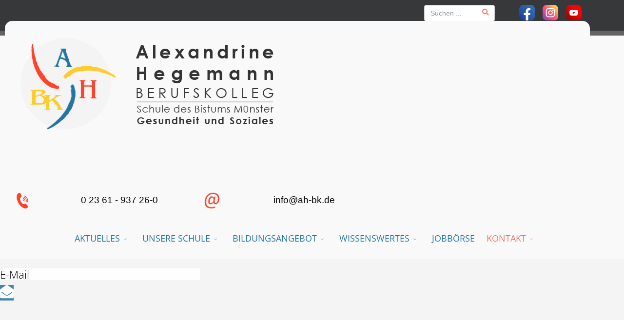

--- FILE ---
content_type: text/html; charset=utf-8
request_url: https://www.ah-bk.de/information.html?&modjemcal_id=93&modjemcal_month=12&modjemcal_year=2023
body_size: 12156
content:
<!DOCTYPE html>
<html xmlns="http://www.w3.org/1999/xhtml" xml:lang="de-de" lang="de-de" dir="ltr">
        <head><!--flex--><!--JMG Disable Google Font 5.1.17--><!--26 js sources localized--><!--19 CSS sources localized-->
	<!-- Optimiert mit Easy Frontend SEO Free - Kubik-Rubik Joomla! Erweiterungen - https://kubik-rubik.de/de/efseo-easy-frontend-seo -->
        <meta http-equiv="X-UA-Compatible" content="IE=edge">
        <meta name="viewport" content="width=device-width, initial-scale=1">
                <!-- head -->
        <base href="https://www.ah-bk.de/information.html" />
	<meta http-equiv="content-type" content="text/html; charset=utf-8" />
	<meta name="robots" content="index, follow" />
	<title>KONTAKT</title>
	<link href="/images/logos/logo-275_white.png" rel="shortcut icon" type="image/vnd.microsoft.icon" />
	<link href="/favicon.ico" rel="shortcut icon" type="image/vnd.microsoft.icon" />
	<link href="https://www.ah-bk.de/component/search/?modjemcal_id=93&amp;modjemcal_month=12&amp;modjemcal_year=2023&amp;Itemid=106&amp;format=opensearch" rel="search" title="Suchen Alexandrine-Hegemann-Berufskolleg" type="application/opensearchdescription+xml" />
	<link href="/plugins/system/jce/css/content.css?badb4208be409b1335b815dde676300e" rel="stylesheet" type="text/css" />
	<!--removed external google font: Open Sans:300,300italic,regular,italic,600,600italic,700,700italic,800,800italic-->
	<link href="/templates/flex/css/bootstrap.min.css" rel="stylesheet" type="text/css" />
	<link href="/templates/flex/css/font-awesome.min.css" rel="stylesheet" type="text/css" />
	<link href="/templates/flex/css/fa-v4-shims.css" rel="stylesheet" type="text/css" />
	<link href="/templates/flex/css/legacy.css" rel="stylesheet" type="text/css" />
	<link href="/templates/flex/css/template.css" rel="stylesheet" type="text/css" />
	<link href="/templates/flex/css/presets/preset1.css" rel="stylesheet" type="text/css" class="preset" />
	<link href="/modules/mod_jem_cal/tmpl/mod_jem_cal.css" rel="stylesheet" type="text/css" />
	<link href="https://www.ah-bk.de/modules/mod_jmg_sidebar/assets/css/no.css" rel="stylesheet" type="text/css" />
	<link href="https://www.ah-bk.de/modules/mod_jmg_sidebar/assets/css/mod_jmg_sidebar_top_right.css" rel="stylesheet" type="text/css" />
	<link href="https://www.ah-bk.de//modules/mod_os_imagegallery_free/assets/css/image.gallery.css" rel="stylesheet" type="text/css" />
	<link href="https://www.ah-bk.de//modules/mod_os_imagegallery_free/assets/css/jquery.fancybox.css" rel="stylesheet" type="text/css" />
	<link href="/components/com_sppagebuilder/assets/css/animate.min.css" rel="stylesheet" type="text/css" />
	<link href="/components/com_sppagebuilder/assets/css/sppagebuilder.css" rel="stylesheet" type="text/css" />
	<link href="https://www.ah-bk.de/media/com_acym/css/module.min.css?v=850" rel="stylesheet" type="text/css" />
	<link href="https://www.ah-bk.de/media/com_acym/css/modal.min.css?v=1687860493" rel="stylesheet" type="text/css" />
	<link href="/modules/mod_raxo_allmode/tmpl/raxo-bricks/raxo-bricks.css" rel="stylesheet" type="text/css" />
	<link href="/components/com_sppagebuilder/assets/css/magnific-popup.css" rel="stylesheet" type="text/css" />
	<style type="text/css">
body.site {background-color:#f4f4f4;}h1{font-family:Open Sans, sans-serif; font-size:32px; font-weight:300; }h2{font-family:Open Sans, sans-serif; font-size:28px; font-weight:normal; }h3{font-family:Open Sans, sans-serif; font-size:22px; font-weight:300; }h4{font-family:Open Sans, sans-serif; font-size:18px; font-weight:300; }h5{font-family:Open Sans, sans-serif; font-size:16px; font-weight:300; }h6{font-family:Open Sans, sans-serif; font-size:14px; font-weight:300; }.sp-megamenu-parent{font-family:Open Sans, sans-serif; font-size:18px; font-weight:normal; }@media (min-width: 1400px) {
.container {
max-width: 1140px;
}
}#sp-top-bar{ background-color:#363839;color:#fafafa;padding:10px 0 10px 0; }#sp-top-bar a{color:#fafafa;}#sp-top-bar a:hover{color:#ff442b;}#sp-telefon-mail-mobil{ background-color:#636363;color:#ffffff;padding:5px 0 5px 0; }#sp-telefon-mail-mobil a{color:#ffffff;}#sp-section-3{ background-color:#f9f9f9; }#sp-header{ background-color:#f9f9f9;color:#000000;margin:0px 0 0 0; }#sp-header a{color:#2376a2;}#sp-header a:hover{color:#000000;}#sp-main-body{ padding:50px 0 0 0;margin:0px 0 0 0; }#sp-section-9{ background-color:#363839;color:#ffffff;padding:50px 0 25px 0; }#sp-section-9 a{color:#ffffff;}#sp-section-9 a:hover{color:#ff442b;}#sp-section-10{ background-color:#363839;color:#b0b0b0; }#sp-section-10 a{color:#b0b0b0;}.offcanvas-menu{}.offcanvas-menu ul li a{color: }.offcanvas-menu .offcanvas-inner .search input.inputbox{border-color: }#sp-header .top-search-wrapper .icon-top-wrapper,#sp-header .top-search-wrapper .icon-top-wrapper >i:before,.sp-megamenu-wrapper > .sp-megamenu-parent >li >a,.sp-megamenu-wrapper #offcanvas-toggler,#sp-header .modal-login-wrapper span,#sp-header .ap-my-account i.pe-7s-user,#sp-header .ap-my-account .info-text,#sp-header .mod-languages,#sp-header .logo,#cart-menu,#cd-menu-trigger,.cd-cart,.cd-cart > i{height:134px;line-height:134px;}.total_products{top:calc(134px / 2 - 22px);}#sp-header,.transparent-wrapper{height:134px;background:#f9f9f9;}.transparent,.sticky-top{background:#f9f9f9;}#sp-header #sp-menu .sp-megamenu-parent >li >a,#sp-header #sp-menu .sp-megamenu-parent li .sp-dropdown >li >a,#sp-header .top-search-wrapper .icon-top-wrapper i,#sp-header #cd-menu-trigger i,#sp-header .cd-cart i,#sp-header .top-search-wrapper{}#sp-header #sp-menu .sp-dropdown .sp-dropdown-inner{}#sp-header #sp-menu .sp-dropdown .sp-dropdown-inner li.sp-menu-item >a,#sp-header #sp-menu .sp-dropdown .sp-dropdown-inner li.sp-menu-item.separator >a,#sp-header #sp-menu .sp-dropdown .sp-dropdown-inner li.sp-menu-item.separator >a:hover,#sp-header .sp-module-content ul li a,#sp-header .vm-menu .vm-title{}.sticky .logo,.sticky #cart-menu,.sticky #cd-menu-trigger,.sticky .cd-cart,.sticky .cd-cart >i,.sticky .menu-is-open >i,#sp-header.sticky .modal-login-wrapper span,#sp-header.sticky .ap-my-account i.pe-7s-user,#sp-header.sticky .ap-my-account .info-text,#sp-header.sticky .mod-languages,#sp-header.sticky .top-search-wrapper .icon-top-wrapper,#sp-header.sticky .top-search-wrapper .icon-top-wrapper >i:before,.sticky .sp-megamenu-wrapper > .sp-megamenu-parent >li >a,.sticky .sp-megamenu-wrapper #offcanvas-toggler,.sticky #sp-logo a.logo{ height:100px;line-height:100px; } .sticky .total_products{top: calc(100px / 2 - 22px);} .sticky .sticky__wrapper{background:rgba(255,255,255,0.85); height:100px; -webkit-animation-name:fade-in-down;animation-name:fade-in-down;}.sticky .sticky__wrapper .sp-sticky-logo {height:100px;}.sticky.onepage .sticky__wrapper,.sticky.white .sticky__wrapper,.sticky.transparent .sticky__wrapper{background:rgba(255,255,255,0.85);} #sp-header.sticky #sp-menu .sp-megamenu-wrapper .sp-megamenu-parent >li >a,#sp-header.sticky .top-search-wrapper,#sp-header.sticky .top-search-wrapper .icon-top-wrapper i,#sp-header.sticky #cd-menu-trigger i,#sp-header.sticky .cd-cart i{color:#2376a2;}#sp-header.sticky #sp-menu .sp-megamenu-wrapper .sp-megamenu-parent >li.active>a,#sp-header.sticky #sp-menu .sp-megamenu-wrapper .sp-megamenu-parent >li.current-item>a,#sp-header.sticky #sp-menu .sp-megamenu-wrapper .sp-megamenu-parent >li.sp-has-child.active>a,.sticky #offcanvas-toggler >i,.sticky #offcanvas-toggler >i:hover{color:#ff442b;} @media (max-width: 1199px) and (min-width: 992px) {

#offcanvas-toggler {
display: flex !important;
margin-top: 0px; margin-right: 0px;
}
.sp-megamenu-parent {
    display:flex;
    font-size:18px;
    margin-top:-100px;
    height:20px;
}
.offcanvas-menu {
    width: 230px;
}
}
@media (max-width: 419px)  {

#offcanvas-toggler {
display: flex !important;
margin-top: -80px; margin-right: 0px;
}
.sp-megamenu-parent{
    display:none !important;

}
}

@media (max-width: 579px) and (min-width: 420px) {

#offcanvas-toggler {
display: flex !important;
margin-top: -80px; margin-right: 40px;
}
.sp-megamenu-parent{
    display:none !important;

}
}
@media (max-width: 767px) and (min-width: 580px) {

#offcanvas-toggler {
display: flex !important;
margin-top: 50px; margin-right: 40px;
}
.sp-megamenu-parent{
    display:none !important;

}
}
@media (max-width: 991px) and (min-width: 768px) {

#offcanvas-toggler {
display: flex !important;
margin-top: 15px; margin-right: 40px;
}
.sp-megamenu-parent{
    display:none !important;
}
.offcanvas-menu {
    width: 230px;
}
}

	.mod_jmg_sidebar_button,
	.mod_jmg_sidebar_button_extern{
		-webkit-border-radius: 0%;
		-moz-border-radius: 0%;
		border-radius: 0%;
	}
	.mod_jmg_sidebar_button_position_1 .mod_jmg_sidebar_button,
	.mod_jmg_sidebar_button_position_1 .mod_jmg_sidebar_button_extern{
		background: rgba(36, 116, 163, 0.85) !important;
		color: #ffffff !important;
	}
	.mod_jmg_sidebar_button_position_2 .mod_jmg_sidebar_button,
	.mod_jmg_sidebar_button_position_2 .mod_jmg_sidebar_button_extern{
		background: rgba(36, 116, 163, 0.85) !important;
		color: #ffffff !important;
	}
	.mod_jmg_sidebar_button_position_3 .mod_jmg_sidebar_button,
	.mod_jmg_sidebar_button_position_3 .mod_jmg_sidebar_button_extern{
		background: rgba(36, 118, 163, 0.85) !important;
		color: #ffffff !important;
	}
	.mod_jmg_sidebar_button_position_4 .mod_jmg_sidebar_button,
	.mod_jmg_sidebar_button_position_4 .mod_jmg_sidebar_button_extern{
		background: rgba(36, 118, 163, 0.85) !important;
		color: #ffffff !important;
	}
	.mod_jmg_sidebar_button_position_5 .mod_jmg_sidebar_button,
	.mod_jmg_sidebar_button_position_5 .mod_jmg_sidebar_button_extern{
		background: rgba(36, 118, 163, 0.85) !important;
		color: #ffffff !important;
	}
	.mod_jmg_sidebar_button_position_6 .mod_jmg_sidebar_button,
	.mod_jmg_sidebar_button_position_6 .mod_jmg_sidebar_button_extern{
		background: rgba(36, 118, 163, 0.85) !important;
		color: #ffffff !important;
	}
	.mod_jmg_sidebar_button_position_7 .mod_jmg_sidebar_button,
	.mod_jmg_sidebar_button_position_7 .mod_jmg_sidebar_button_extern{
		background: rgba(36, 118, 163, 0.85) !important;
		color: #ffffff !important;
	}
	.mod_jmg_sidebar_button_position_8 .mod_jmg_sidebar_button,
	.mod_jmg_sidebar_button_position_8 .mod_jmg_sidebar_button_extern{
		background: 255,255,255 !important;
		color: #ffffff !important;
	}
	.mod_jmg_sidebar_button_position_9 .mod_jmg_sidebar_button,
	.mod_jmg_sidebar_button_position_9 .mod_jmg_sidebar_button_extern{
		background: 255,255,255 !important;
		color: #ffffff !important;
	}
	.mod_jmg_sidebar_body{
		color: #000000;
		background: rgba(255, 255, 255, 0.85);
	}
	.mod_jmg_sidebar_image_container{
		padding: 5px;
	}

	.mod_jmg_sidebar_wrapper.mod_jmg_sidebar_overlap,
	.mod_jmg_sidebar_wrapper.mod_jmg_sidebar_popup{
		right: -410px;
		width: 410px;
		height: 230px;
		top: 110px;
	}
	.mod_jmg_sidebar_wrapper.mod_jmg_sidebar_push{
		right: -410px;
		width: 410px;
		height: 100%;
		top: 0;
	}
	.mod_jmg_sidebar_wrapper.mod_jmg_sidebar_anim_slide.mod_jmg_sidebar_popup.open{
		right: calc(50% - 205px);
	}
	.mod_jmg_sidebar_wrapper.mod_jmg_sidebar_anim_flip.mod_jmg_sidebar_popup.open{
		animation-name: flippopup;
		animation-duration: 300ms;
		animation-iteration-count: 1;
		animation-timing-function: linear;
		transform: rotateY(0deg);
		right: calc(50% - 205px);
	}
	@keyframes flippopup { 
			0% { 
				transform: perspective( 1000px ) rotateY( -90deg );
				filter: opacity(0%);
				right: calc(50% - 205px);
			} 
			100% { 
				transform: perspective( 1000px ) rotateY( 0deg );
				filter: opacity(100%);
				right: calc(50% - 205px);
			}
	}
	.mod_jmg_sidebar_wrapper.mod_jmg_sidebar_anim_bounce.mod_jmg_sidebar_popup.open{
		right: calc(50% - 205px);
	}
	body.mod_jmg_sidebar_push.pushed{
		margin-right: 410px;
	}
	@media (max-width: 767px) {
		.mod_jmg_sidebar_wrapper.mod_jmg_sidebar_overlap,
		.mod_jmg_sidebar_wrapper.mod_jmg_sidebar_popup,
		.mod_jmg_sidebar_wrapper.mod_jmg_sidebar_push{
			right: -100%;
			width: 100%;
			height: 100%;
			top: 0px;
		}
		.mod_jmg_sidebar_wrapper.mod_jmg_sidebar_popup.open{
			right: 0;
		}
		body.mod_jmg_sidebar_push.pushed{
			margin-right: 410px;
		}	
		.smartphone_0{
			display: none !important;
		}
	}
	
	</style>
	<script type="application/json" class="joomla-script-options new">{"csrf.token":"0ac018162108e0ce24abbb274a55aa6f","system.paths":{"root":"","base":""},"system.keepalive":{"interval":840000,"uri":"\/component\/ajax\/?format=json"},"joomla.jtext":{"JLIB_FORM_FIELD_INVALID":"Ung\u00fcltiges Feld:&#160;"}}</script>
	<script src="/media/jui/js/jquery.min.js?f6247ee48549d6ac7494021a4cda9479" type="text/javascript"></script>
	<script src="/media/jui/js/jquery-noconflict.js?f6247ee48549d6ac7494021a4cda9479" type="text/javascript"></script>
	<script src="/media/jui/js/jquery-migrate.min.js?f6247ee48549d6ac7494021a4cda9479" type="text/javascript"></script>
	<script src="/media/system/js/core.js?f6247ee48549d6ac7494021a4cda9479" type="text/javascript"></script>
	<!--[if lt IE 9]><script src="/media/system/js/polyfill.event.js?f6247ee48549d6ac7494021a4cda9479" type="text/javascript"></script><![endif]-->
	<script src="/media/system/js/keepalive.js?f6247ee48549d6ac7494021a4cda9479" type="text/javascript"></script>
	<script src="/media/system/js/punycode.js?f6247ee48549d6ac7494021a4cda9479" type="text/javascript"></script>
	<script src="/media/system/js/validate.js?f6247ee48549d6ac7494021a4cda9479" type="text/javascript"></script>
	<!--[if lt IE 9]><script src="/media/system/js/html5fallback.js?f6247ee48549d6ac7494021a4cda9479" type="text/javascript"></script><![endif]-->
	<script src="/media/plg_captcha_recaptcha/js/recaptcha.min.js?f6247ee48549d6ac7494021a4cda9479" type="text/javascript"></script>
	<script src="https://www.google.com/recaptcha/api.js?onload=JoomlaInitReCaptcha2&render=explicit&hl=de-DE" type="text/javascript"></script>
	<script src="/templates/flex/js/bootstrap.min.js" type="text/javascript"></script>
	<script src="/templates/flex/js/SmoothScroll.js" type="text/javascript"></script>
	<script src="/templates/flex/js/jquery.easing.min.js" type="text/javascript"></script>
	<script src="/templates/flex/js/main.js" type="text/javascript"></script>
	<script src="/media/system/js/mootools-core.js?f6247ee48549d6ac7494021a4cda9479" type="text/javascript"></script>
	<script src="/media/system/js/mootools-more.js?f6247ee48549d6ac7494021a4cda9479" type="text/javascript"></script>
	<script src="https://www.ah-bk.de//modules/mod_os_imagegallery_free/assets/js/jquery.fancybox.js" type="text/javascript"></script>
	<script src="https://www.ah-bk.de//modules/mod_os_imagegallery_free/assets/js/jquery.fancybox-init.js" type="text/javascript"></script>
	<script src="/components/com_sppagebuilder/assets/js/jquery.parallax.js" type="text/javascript"></script>
	<script src="/components/com_sppagebuilder/assets/js/sppagebuilder.js" type="text/javascript"></script>
	<script src="/templates/flex/sppagebuilder/addons/pie_progress/js/jquery.easypiechart.min.js" type="text/javascript"></script>
	<script src="https://www.ah-bk.de/media/com_acym/js/module.min.js?v=850" type="text/javascript" defer="defer"></script>
	<script src="https://www.ah-bk.de/media/com_acym/js/modal.min.js?v=1687860495" type="text/javascript" defer="defer"></script>
	<script src="/modules/mod_raxo_allmode/tmpl/raxo-bricks/raxo-bricks.js" type="text/javascript"></script>
	<script src="/components/com_sppagebuilder/assets/js/jquery.magnific-popup.min.js" type="text/javascript"></script>
	<script type="text/javascript">
var isDesktop = "true";
var isMobile = "false";
var isPhone = "false";
var isTablet = "false";

jQuery(function($){
	$('#slide-contact').collapse({"parent": false,"toggle": false})
});var sp_preloader = "1";var sp_offanimation = "slidetop";var stickyHeaderVar = "1";var stickyHeaderAppearPoint = 250;jQuery(function($) {
			 $('.hasTip').each(function() {
				var title = $(this).attr('title');
				if (title) {
					var parts = title.split('::', 2);
					var mtelement = document.id(this);
					mtelement.store('tip:title', parts[0]);
					mtelement.store('tip:text', parts[1]);
				}
			});
			var JTooltips = new Tips($('.hasTip').get(), {"maxTitleChars": 50,"fixed": false});
		});
	  //jQuery.noConflict();
      jQuery(document).ready(function(){
	  	jQuery( "body" ).addClass( "mod_jmg_sidebar_overlap" );
        jQuery( ".mod_jmg_sidebar_button" ).click(function() {
			var getTarget = jQuery(this).attr("data-target");
			var overlay = jQuery( ".mod_jmg_sidebar_overlay" );
			jQuery( ".mod_jmg_sidebar_wrapper" ).addClass( "closed" );
			if(jQuery( getTarget ).hasClass( "open" )){
				jQuery( getTarget ).removeClass( "open" );
				jQuery( ".mod_jmg_sidebar_wrapper" ).removeClass( "closed" );
				if(overlay.hasClass( "mod_jmg_sidebar_overlay_1" )){
					overlay.addClass( "closed" );
					overlay.removeClass( "open" );				
				}
				jQuery( "body" ).removeClass( "pushed" );
			}
			else{
				jQuery( getTarget ).addClass( "open" );
				jQuery( getTarget ).removeClass( "closed" );
				if(overlay.hasClass( "mod_jmg_sidebar_overlay_1" )){
					overlay.addClass( "open" );
					overlay.removeClass( "closed" );
				}
				jQuery( "body" ).addClass( "pushed" );
			}
		});	
		
		jQuery( ".mod_jmg_sidebar_overlay" ).click(function() {
			var overlay = jQuery( ".mod_jmg_sidebar_overlay" );
			if(overlay.hasClass( "mod_jmg_sidebar_overlay_1" )){
				overlay.addClass( "closed" );
				overlay.removeClass( "open" );				
			}
			jQuery( ".mod_jmg_sidebar_wrapper" ).removeClass( "closed" );
			jQuery( ".mod_jmg_sidebar_wrapper" ).removeClass( "open" );
			jQuery( "body" ).removeClass( "pushed" );
		});
		
      });

        if(typeof acymModule === 'undefined'){
            var acymModule = [];
			acymModule['emailRegex'] = /^[a-z0-9!#$%&\'*+\/=?^_`{|}~-]+(?:\.[a-z0-9!#$%&\'*+\/=?^_`{|}~-]+)*\@([a-z0-9-]+\.)+[a-z0-9]{2,20}$/i;
			acymModule['NAMECAPTION'] = 'Name';
			acymModule['NAME_MISSING'] = 'Bitte geben Sie Ihren Namen ein';
			acymModule['EMAILCAPTION'] = 'E-Mail';
			acymModule['VALID_EMAIL'] = 'Bitte geben Sie eine gültige E-Mail Adresse ein';
			acymModule['VALID_EMAIL_CONFIRMATION'] = 'E-Mail-Feld und E-Mail-Bestätigungsfeld müssen identisch sein';
			acymModule['CAPTCHA_MISSING'] = 'Das Captcha ist ungültig, bitte versuchen Sie es erneut';
			acymModule['NO_LIST_SELECTED'] = 'Bitte wählen Sie die Listen aus, die Sie abonnieren möchten';
			acymModule['NO_LIST_SELECTED_UNSUB'] = 'Bitte wählen Sie die Listen, von denen Sie sich abmelden möchten';
            acymModule['ACCEPT_TERMS'] = 'Bitte beachten Sie die Allgemeinen Geschäftsbedingungen / Datenschutzerklärung';
        }
		window.addEventListener("DOMContentLoaded", (event) => {
acymModule["excludeValuesformAcym23071"] = [];
acymModule["excludeValuesformAcym23071"]["1"] = "Name";
acymModule["excludeValuesformAcym23071"]["2"] = "E-Mail";  });window.addEventListener("DOMContentLoaded", (event) => {
acymModule["excludeValuesformAcym66712"] = [];
acymModule["excludeValuesformAcym66712"]["1"] = "Name";
acymModule["excludeValuesformAcym66712"]["2"] = "E-Mail";  });
	</script>
	<style type="text/css"><br />
<b>Warning</b>:  include(/homepages/44/d65706232/htdocs/public_sites/ah-bk/joomla/web-dev-2022//public_sites/ah-bk/joomla/web-dev-2022/templates/flex/css/custom.css): Failed to open stream: No such file or directory in <b>/homepages/44/d65706232/htdocs/public_sites/ah-bk/joomla/web-dev-2022/plugins/system/addcustomcss/addcustomcss.php</b> on line <b>41</b><br />
<br />
<b>Warning</b>:  include(): Failed opening '/homepages/44/d65706232/htdocs/public_sites/ah-bk/joomla/web-dev-2022//public_sites/ah-bk/joomla/web-dev-2022/templates/flex/css/custom.css' for inclusion (include_path='.:/usr/lib/php8.0) in <b>/homepages/44/d65706232/htdocs/public_sites/ah-bk/joomla/web-dev-2022/plugins/system/addcustomcss/addcustomcss.php</b> on line <b>41</b><br />
</style>

                    <link href="/media/plg_system_jmgdisablegooglefont/assets/css/opensans.css" rel="stylesheet" type="text/css" />
<link href="/media/plg_system_jmgdisablegooglefont/assets/css/collect.css" rel="stylesheet" type="text/css" />
</head>
    <body class="site com-contact view-contact no-layout no-task itemid-106 de-de ltr sticky-header layout-fluid off-canvas-menu-init">
    
    	        <div class="body-wrapper off-canvas-menu-wrap">
            <div class="body-innerwrapper body_innerwrapper_overflow">
    			<div class="sp-pre-loader"><div class="sp-loader-circle"></div></div><section id="sp-top-bar"><div class="container"><div class="row"><div id="sp-top3" class="col-xs-12 col-lg-8 hidden-xs"><div class="sp-column pull-right"><div class="sp-module "><div class="sp-module-content">

<div class="custom"  >
	</div>
</div></div></div></div><div id="sp-topsearch" class="col-xs-6 col-lg-2"><div class="sp-column pull-right"><div class="sp-module "><div class="sp-module-content"><div class="search flex-search">
	<form action="/information.html" method="post">
		<input name="searchword" id="mod-search-searchword" maxlength="200"  class="inputbox search-query" type="text" size="0" placeholder="Suchen ..." />		<input type="hidden" name="task" value="search" />
		<input type="hidden" name="option" value="com_search" />
		<input type="hidden" name="Itemid" value="106" />
	</form>
</div>
</div></div></div></div><div id="sp-top2" class="col-xs-6 col-lg-2"><div class="sp-column pull-right"><div class="sp-module "><div class="sp-module-content">

<div class="custom"  >
	<table>
<tbody>
<tr>
<td style="width: 50px;"><a href="https://www.facebook.com/Alexandrine-Hegemann-Berufskolleg-RE-105280356223316/?ref=ts" target="_blank" rel="noopener" title="Fanseite auf Facebook"><img src="/images/icons/FB-Icon.png" alt="Facebook-Fanseite" width="32" height="32" /></a></td>
<td style="width: 50px;"><a href="https://www.instagram.com/ah_bk_recklinghausen/?hl=de" target="_blank" rel="noopener" title="Fanseite auf Instagram"><img src="/images/icons/Insta-Icon.png" alt="Instagram-Fanseite" width="32" height="32" /></a></td>
<td style="width: 50px;"><a href="https://www.youtube.com/channel/UCQlUtVHnvvLxU2TsmGdxnUA" target="_blank" rel="noopener" title="YouTube"><img src="/images/icons/YouTube.png" alt="YouTube" width="32" height="32" /></a></td>
</tr>
</tbody>
</table></div>
</div></div></div></div></div></div></section><section id="sp-telefon-mail-mobil" class="d-block d-md-none"><div class="container"><div class="row"><div id="sp-user1" class="col-xs-12 col-lg-12 hidden-md hidden-lg hidden-sm"><div class="sp-column"><div class="sp-module "><div class="sp-module-content">

<div class="custom"  >
	<table style="width: 360px; height: 38px;">
<tbody>
<tr>
<td>&nbsp;<img src="/images/icons/Telefon_white-32.png" alt="Telefon" width="26" height="26" style="float: left;" /></td>
<td style="text-align: center; vertical-align: middle;"><span style="font-size: 12pt;"><a href="tel:+492361937260" title="Wir freuen uns auf Deinen Anruf!">0 23 61 - 937 26-0</a></span></td>
<td style="text-align: center; vertical-align: middle;"><img src="/images/icons/Email_white-32.png" alt="Email" width="26" height="26" style="margin-left: 10px; margin-right: 10px;" /></td>
<td style="text-align: center; vertical-align: middle;">
<div class="crate module-block">
<div class="custom">
<div class="no-overflow"><span style="font-size: 12pt;"><a href="mailto:info@ah-bk.de" title="Wir freuen uns auf Deine Nachricht!">info@ah-bk.de</a></span></div>
</div>
</div>
</td>
</tr>
</tbody>
</table></div>
</div></div></div></div></div></div></section><section id="sp-section-3" class="d-none d-md-block"><div class="container"><div class="row"><div id="sp-pagebuilder" class="col-xs-10 col-lg-12"><div class="sp-column"><div class="sp-module "><div class="sp-module-content"><div class="mod-sppagebuilder  sp-page-builder" data-module_id="135">
	<div class="page-content">
		<div id="section-id-1642838364464" class="sppb-section sppb-hidden-xs" ><div class="sppb-container-inner"><div class="sppb-row"><div class="sppb-col-md-5" id="column-wrap-id-1642838364462"><div id="column-id-1642838364462" class="sppb-column sppb-wow zoomIn"  data-sppb-wow-duration="600ms"><div class="sppb-column-addons"><div id="sppb-addon-wrapper-1642838364467" class="sppb-addon-wrapper"><div id="sppb-addon-1642838364467" class="clearfix "     ><div class="sppb-addon sppb-addon-single-image sppb-text-center"><div class="sppb-addon-content"><div class="sppb-addon-single-image-container"><a  href="/index.php"><img class="lazyload sppb-img-responsive" src="[data-uri]" data-src="/images/logos/logo-colored.png" alt="Image" data-expand="-5"></a></div></div></div><style type="text/css">#sppb-addon-wrapper-1642838364467 {
margin:0px 0px 30px 0px;}
#sppb-addon-1642838364467 {
	box-shadow: 0 0 0 0 #ffffff;
}
#sppb-addon-1642838364467 {
}
#sppb-addon-1642838364467.sppb-element-loaded {
}
@media (min-width: 768px) and (max-width: 991px) {#sppb-addon-1642838364467 {}}@media (max-width: 767px) {#sppb-addon-1642838364467 {}}</style><style type="text/css">#sppb-addon-1642838364467 img{}</style></div></div></div></div></div><div class="sppb-col-md-7" id="column-wrap-id-1642838364463"><div id="column-id-1642838364463" class="sppb-column" ><div class="sppb-column-addons"><div id="sppb-addon-wrapper-1642841360489" class="sppb-addon-wrapper"><div id="sppb-addon-1642841360489" class="clearfix "     ><div class="sppb-addon sppb-addon-module "><div class="sppb-addon-content">

<div class="custom"  >
	<table style="width: 60%; height: 50px;">
<tbody>
<tr>
<td>&nbsp;<img src="/images/icons/Telefon.png" alt="Telefon" width="32" height="32" style="float: left;" /></td>
<td style="text-align: center; vertical-align: middle;"><span style="color: #000000;"><a href="tel:+492361937260" style="color: #000000;" title="Wir freuen uns auf Deinen Anruf!"><span style="font-size: 14pt;">&nbsp;0 23 61 - 937 26-0</span></a></span></td>
<td style="text-align: center; vertical-align: middle;"><img src="/images/icons/E-Mail.png" alt="Telefon" width="32" height="34" style="margin-left: 30px; margin-right: 5px;" /></td>
<td style="text-align: center; vertical-align: middle;">
<div class="crate module-block">
<div class="custom">
<div class="no-overflow"><span style="font-size: 14pt;"><a href="mailto:info@ah-bk.de"></a><span style="color: #000000;"><a href="mailto:info@ah-bk.de" style="color: #000000;" title="Wir freuen uns auf Deine Nachricht!">info@ah-bk.de</a></span></span></div>
</div>
</div>
</td>
</tr>
</tbody>
</table></div>
</div></div><style type="text/css">#sppb-addon-wrapper-1642841360489 {
margin:0px 0px 30px 0px;}
#sppb-addon-1642841360489 {
	box-shadow: 0 0 0 0 #ffffff;
}
#sppb-addon-1642841360489 {
}
#sppb-addon-1642841360489.sppb-element-loaded {
}
@media (min-width: 768px) and (max-width: 991px) {#sppb-addon-1642841360489 {}}@media (max-width: 767px) {#sppb-addon-1642841360489 {}}</style></div></div></div></div></div></div></div></div><style type="text/css">.sp-page-builder .page-content #section-id-1642838364464{padding-right:0px;padding-bottom:0px;padding-left:0px;margin-top:-30px;margin-bottom:-70px;margin-left:-60px;box-shadow:0 0 0 0 #ffffff;}#column-id-1642838364462{padding-top:30px;padding-left:20px;border-width:2px;border-color:#f9f9f9;border-style:solid;box-shadow:0 0 0 0 #fff;background-color:#f9f9f9;}#column-id-1642838364462{border-radius:15px;}#column-id-1642838364462 .sppb-column-overlay{border-radius:15px;}#column-id-1642838364463{padding-left:20px;box-shadow:0 0 0 0 #fff;background-color:#f9f9f9;}#column-wrap-id-1642838364463{margin-top:80px;}</style>	</div>
</div>
</div></div></div></div></div></div></section><header id="sp-header" class="d-none d-md-block flex"><div class="container"><div class="row"><div id="sp-logo" class="col-xs-9 col-lg-1 hidden-md hidden-lg hidden-sm"><div class="sp-column"><a class="logo" href="/"><img class="sp-default-logo hidden-xs" src="/images/logos/logo-colored.png" alt="Alexandrine-Hegemann-Berufskolleg"><img class="sp-retina-logo hidden-xs" src="/images/logos/logo-colored.png" alt="Alexandrine-Hegemann-Berufskolleg"><img class="sp-default-logo visible-xs-block" src="/images/logos/logo-colored.png" alt="Alexandrine-Hegemann-Berufskolleg"></a></div></div><div id="sp-menu" class="col-lg-11"><div class="sp-column">			<div class="sp-megamenu-wrapper">
				<a id="offcanvas-toggler" class="visible-sm visible-xs" href="#" aria-label="Menu"><i class="fas fa-bars" aria-hidden="true" title="Menu"></i></a>
<ul class="sp-megamenu-parent menu-fade hidden-xs hidden-sm"><li class="sp-menu-item"></li><li class="sp-menu-item sp-has-child"><a  href="/aktuelles.html"  >AKTUELLES</a><div class="sp-dropdown sp-dropdown-main sp-menu-right" style="width: 400px;"><div class="sp-dropdown-inner"><ul class="sp-dropdown-items"><li class="sp-menu-item"><a  href="/aktuelles/leben-an-unserer-schule.html"  >Leben an unserer Schule</a></li><li class="sp-menu-item"><a  href="/aktuelles/termine.html"  >Termine</a></li><li class="sp-menu-item"><a  href="/aktuelles/pressespiegel.html"  >Pressespiegel</a></li></ul></div></div></li><li class="sp-menu-item sp-has-child"><a  href="/unsere-schule.html"  >UNSERE SCHULE</a><div class="sp-dropdown sp-dropdown-main sp-menu-right" style="width: 400px;"><div class="sp-dropdown-inner"><ul class="sp-dropdown-items"><li class="sp-menu-item"><a  href="/unsere-schule/kollegium.html"  >Kollegium</a></li><li class="sp-menu-item"><a  href="/unsere-schule/mitwirkung.html"  >Mitwirkung</a></li><li class="sp-menu-item"><a  href="/unsere-schule/schülervertretung.html"  >Schülervertretung</a></li><li class="sp-menu-item sp-has-child"><a  href="/unsere-schule/projekte.html"  >Projekte</a><div class="sp-dropdown sp-dropdown-sub sp-menu-right" style="width: 400px;"><div class="sp-dropdown-inner"><ul class="sp-dropdown-items"><li class="sp-menu-item"><a  href="/unsere-schule/projekte/schule-ohne-rassismus.html"  >Schule ohne Rassismus</a></li><li class="sp-menu-item"><a  href="/unsere-schule/projekte/cafeteria.html"  >Cafeteria</a></li><li class="sp-menu-item"><a  href="/unsere-schule/projekte/internationaler-kontakt.html"  >Internationaler Kontakt</a></li><li class="sp-menu-item"><a  href="/unsere-schule/projekte/schüler-bibliothek.html"  >Schüler:innen-Bücherei</a></li><li class="sp-menu-item"><a  href="/unsere-schule/projekte/schulsanitäterinnen.html"  >Schulsanitäter:innen</a></li><li class="sp-menu-item"><a  href="/unsere-schule/projekte/flüchtlingsprojekt.html"  >Flüchtlingsprojekt</a></li></ul></div></div></li><li class="sp-menu-item"><a  href="/unsere-schule/beratung-und-begleitung.html"  >Beratung und Begleitung</a></li><li class="sp-menu-item sp-has-child"><a  href="/unsere-schule/schulprogramm.html"  >Schulprogramm</a><div class="sp-dropdown sp-dropdown-sub sp-menu-right" style="width: 400px;"><div class="sp-dropdown-inner"><ul class="sp-dropdown-items"><li class="sp-menu-item"><a  href="/unsere-schule/schulprogramm/individuelle-förderung.html"  >Individuelle Förderung</a></li><li class="sp-menu-item"><a  href="/unsere-schule/schulprogramm/inklusion.html"  >Inklusion</a></li><li class="sp-menu-item"><a  href="/unsere-schule/schulprogramm/geschlechtergerechtigkeit.html"  >Geschlechtergerechtigkeit</a></li><li class="sp-menu-item"><a  href="/unsere-schule/schulprogramm/weitere-handlungsfelder.html"  >Weitere Handlungsfelder</a></li></ul></div></div></li><li class="sp-menu-item"><a  href="/unsere-schule/institutionelles-schutzkonzept.html"  >Institutionelles Schutzkonzept</a></li></ul></div></div></li><li class="sp-menu-item sp-has-child"><a  href="/bildungsangebote.html"  >BILDUNGSANGEBOT</a><div class="sp-dropdown sp-dropdown-main sp-menu-right" style="width: 400px;"><div class="sp-dropdown-inner"><ul class="sp-dropdown-items"><li class="sp-menu-item"><a  href="/bildungsangebote/fachhochschulreife-hoehere-berufsfachschule-hbfs.html"  >Berufsfachschule (BFS) - Fachhochschulreife</a></li><li class="sp-menu-item"><a  href="/bildungsangebote/fachhochschulreife-und-gymnastiklehrer.html"  >Bewegungs- und Fitnesslehrkraft (GYM)</a></li><li class="sp-menu-item"><a  href="/bildungsangebote/abitur.html"  >Berufliches Gymnasium (BG) - Abitur</a></li><li class="sp-menu-item"><a  href="/bildungsangebote/pia.html"  >Erzieherausbildung PiA/Fachschule des Sozialwesens (FSW)</a></li></ul></div></div></li><li class="sp-menu-item sp-has-child"><a  href="/wissenswertes.html"  >WISSENSWERTES</a><div class="sp-dropdown sp-dropdown-main sp-menu-right" style="width: 400px;"><div class="sp-dropdown-inner"><ul class="sp-dropdown-items"><li class="sp-menu-item"><a  href="/wissenswertes/haeufig-gestellte-fragen.html"  >Häufig gestellte Fragen</a></li><li class="sp-menu-item"><a  href="/wissenswertes/qualitaetsanalyse.html"  >Qualitätsanalyse</a></li><li class="sp-menu-item"><a  href="/wissenswertes/foerderverein.html"  >Förderverein</a></li><li class="sp-menu-item"><a  href="/wissenswertes/kooperation.html"  >Kooperation</a></li><li class="sp-menu-item"><a  href="/wissenswertes/fahrtenprogramm.html"  >Fahrtenprogramm</a></li><li class="sp-menu-item"><a  href="/wissenswertes/raeume-ausstattung.html"  >Räume &amp; Ausstattung</a></li><li class="sp-menu-item"><a  href="/wissenswertes/chronik.html"  >Chronik</a></li><li class="sp-menu-item"><a  href="/wissenswertes/namensgeberin.html"  >Namensgeberin</a></li></ul></div></div></li><li class="sp-menu-item"><a  href="/jobbörse.html"  >JOBBÖRSE</a></li><li class="sp-menu-item sp-has-child current-item active"><a  href="/information.html"  >KONTAKT</a><div class="sp-dropdown sp-dropdown-main sp-menu-right" style="width: 400px;"><div class="sp-dropdown-inner"><ul class="sp-dropdown-items"><li class="sp-menu-item"><a  href="/information/anfahrt.html"  >Anfahrt</a></li></ul></div></div></li></ul>			</div>
		</div></div></div></div></header><section id="sp-slider"><div class="row"><div id="sp-slider" class="col-lg-12"><div class="sp-column"><div class="sp-module "><div class="sp-module-content">

<div class="mod_jmg_sidebar_overlay smartphone_0 mod_jmg_sidebar_overlay_1 closed"></div>


<!--mod_jmg_sidebar_wrapper_2-->
<div class="mod_jmg_sidebar_wrapper mod_jmg_sidebar_overlap mod_jmg_sidebar_2 smartphone_0  mod_jmg_sidebar_anim_slide">
	<div class="mod_jmg_sidebar_body">
		<div class="mod_jmg_sidebar_container mod_jmg_sidebar_scroll_0">
		<div class="mod_jmg_sidebar_headline">
		<h3>E-Mail</h3>		</div>
		<div>
				</div>
		</div>
		
	</div>
	<div class="mod_jmg_sidebar_button_container mod_jmg_sidebar_button_position_2 mod_jmg_button_size_fa-2x mod_jmg_sidebar_button_container_effect_zoom">
				<a href="/information.html" target="_blank">
		<button class="mod_jmg_sidebar_button_extern mod_jmg_sidebar_button_tooltip_0" data-target=".mod_jmg_sidebar_2" data-tooltip="">
			<i class="fa fa-envelope-open fa-2x"></i>
		</button>
		</a>
			</div>
</div>
<!--mod_jmg_sidebar_wrapper_2-->




		
<!--mod_jmg_sidebar_wrapper_7-->
<div class="mod_jmg_sidebar_wrapper mod_jmg_sidebar_overlap mod_jmg_sidebar_7 smartphone_0 <br />
<b>Warning</b>:  Undefined array key 5 in <b>/homepages/44/d65706232/htdocs/public_sites/ah-bk/joomla/web-dev-2022/modules/mod_jmg_sidebar/tmpl/default.php</b> on line <b>1372</b><br />
 mod_jmg_sidebar_anim_slide">
	<div class="mod_jmg_sidebar_body">
		<div class="mod_jmg_sidebar_container mod_jmg_sidebar_scroll_0">
		<div class="mod_jmg_sidebar_headline">
		<h3>Online-Anmeldung</h3>		</div>
		<div>
				</div>
		</div>
		
	</div>
	<div class="mod_jmg_sidebar_button_container mod_jmg_sidebar_button_position_1 mod_jmg_button_size_fa-2x mod_jmg_sidebar_button_container_effect_zoom">
				<a href="/online-anmeldung.php" target="_self">
		<button class="mod_jmg_sidebar_button_extern mod_jmg_sidebar_button_tooltip_0" data-target=".mod_jmg_sidebar_7" data-tooltip="Online-Anmeldung">
			<i class="fa jmg-sidebar-image fa-2x"><img src="/images/icons/anmeldung.png" /></i>
		</button>
		</a>
			</div>
</div>
<!--mod_jmg_sidebar_wrapper_7-->
		
		
</div></div></div></div></div></section><section id="sp-page-title"><div class="row"><div id="sp-title" class="col-lg-12"><div class="sp-column"></div></div></div></section><section id="sp-main-body"><div class="container"><div class="row"><div id="sp-component" class="col-lg-12"><div class="sp-column "><div id="system-message-container">
	</div>

<div class="contact" itemscope itemtype="https://schema.org/Person">
	
			<div class="page-header">
			<h2>
								<span class="contact-name" itemprop="name">Alexandrine-Hegemann-Berufskolleg</span>
			</h2>
		</div>
	
	
	
	
	
	
	
			
						<div id="slide-contact" class="accordion">						<div class="accordion-group"><div class="accordion-heading"><strong><a href="#basic-details" data-toggle="collapse" class="accordion-toggle">Kontakt</a></strong></div><div class="accordion-body collapse in" id="basic-details"><div class="accordion-inner">		
		
					<dl class="contact-position dl-horizontal">
				<dt>Position:</dt>
				<dd itemprop="jobTitle">
					Schule der Sekundarstufe II des Bistums Münster    Bereich: Gesundheit und Soziales (staatlich anerkannt)				</dd>
			</dl>
		
		<dl class="contact-address dl-horizontal" itemprop="address" itemscope itemtype="https://schema.org/PostalAddress">
			<dt>
			<span class="jicons-icons">
				<img src="/media/contacts/images/con_address.png" alt="Adresse: " />			</span>
		</dt>

					<dd>
				<span class="contact-street" itemprop="streetAddress">
					Werkstättenstr. 16-18					<br />
				</span>
			</dd>
		
					<dd>
				<span class="contact-suburb" itemprop="addressLocality">
					Recklinghausen					<br />
				</span>
			</dd>
							<dd>
				<span class="contact-state" itemprop="addressRegion">
					Nordrhein-Westfalen					<br />
				</span>
			</dd>
							<dd>
				<span class="contact-postcode" itemprop="postalCode">
					45659					<br />
				</span>
			</dd>
						<dd>
			<span class="contact-country" itemprop="addressCountry">
				Deutschland				<br />
			</span>
		</dd>
			

	<dt>
		<span class="jicons-icons">
			<img src="/media/contacts/images/con_tel.png" alt="Telefon: " />		</span>
	</dt>
	<dd>
		<span class="contact-telephone" itemprop="telephone">
			tel . 02361 / 93726-0		</span>
	</dd>
	<dt>
		<span class="jicons-icons">
			<img src="/media/contacts/images/con_fax.png" alt="Fax: " />		</span>
	</dt>
	<dd>
		<span class="contact-fax" itemprop="faxNumber">
		fax . 02361 / 93726-18		</span>
	</dd>
	<dt>
		<span class="jicons-icons">
			 		</span>
	</dt>
	<dd>
		<span class="contact-webpage">
			<a href="http://www.ah-bk.de" target="_blank" rel="noopener noreferrer" itemprop="url">
			http://www.ah-bk.de</a>
		</span>
	</dd>
</dl>

		
					</div></div></div>			
									<div class="accordion-group"><div class="accordion-heading"><strong><a href="#display-form" data-toggle="collapse" class="accordion-toggle collapsed">Kontaktformular</a></strong></div><div class="accordion-body collapse" id="display-form"><div class="accordion-inner">		
		<div class="contact-form">
	<form id="contact-form" action="/information.html" method="post" class="form-validate form-horizontal well">
															<fieldset>
											<legend>Eine E-Mail senden</legend>
																<div class="control-group field-spacer">
			<div class="control-label">
			<span class="spacer"><span class="before"></span><span class="text"><label id="jform_spacer-lbl" class=""><strong class="red">*</strong> Benötigtes Feld</label></span><span class="after"></span></span>					</div>
		<div class="controls"> </div>
</div>
											<div class="control-group">
			<div class="control-label">
			<label id="jform_contact_name-lbl" for="jform_contact_name" class="hasPopover required" title="Name" data-content="Der Name">
	Name<span class="star">&#160;*</span></label>
					</div>
		<div class="controls"><input type="text" name="jform[contact_name]" id="jform_contact_name"  value="" class="required" size="30"       required aria-required="true"      />
</div>
</div>
											<div class="control-group">
			<div class="control-label">
			<label id="jform_contact_email-lbl" for="jform_contact_email" class="hasPopover required" title="E-Mail" data-content="E-Mail für Kontakt">
	E-Mail<span class="star">&#160;*</span></label>
					</div>
		<div class="controls"><input type="email" name="jform[contact_email]" class="validate-email required" id="jform_contact_email" value=""
 size="30"    autocomplete="email"    required aria-required="true"  /></div>
</div>
											<div class="control-group">
			<div class="control-label">
			<label id="jform_contact_emailmsg-lbl" for="jform_contact_emailmsg" class="hasPopover required" title="Betreff" data-content="Einen Betreff für die E-Mail eingeben.">
	Betreff<span class="star">&#160;*</span></label>
					</div>
		<div class="controls"><input type="text" name="jform[contact_subject]" id="jform_contact_emailmsg"  value="" class="required" size="60"       required aria-required="true"      />
</div>
</div>
											<div class="control-group">
			<div class="control-label">
			<label id="jform_contact_message-lbl" for="jform_contact_message" class="hasPopover required" title="Nachricht" data-content="Nachricht hier eingeben.">
	Nachricht<span class="star">&#160;*</span></label>
					</div>
		<div class="controls"><textarea name="jform[contact_message]" id="jform_contact_message"  cols="50"  rows="10" class="required"      required aria-required="true"     ></textarea></div>
</div>
											<div class="control-group">
			<div class="control-label">
			<label id="jform_contact_email_copy-lbl" for="jform_contact_email_copy" class="hasPopover" title="Eine Kopie dieser Mail erhalten" data-content="Sendet eine Kopie der Nachricht an die angegebene Absenderadresse.">
	Eine Kopie dieser Mail erhalten</label>
							<span class="optional">(optional)</span>
					</div>
		<div class="controls"><input type="checkbox" name="jform[contact_email_copy]" id="jform_contact_email_copy" value="1" /></div>
</div>
									</fieldset>
																		<fieldset>
																<div class="control-group">
			<div class="control-label">
			<label id="jform_captcha-lbl" for="jform_captcha" class="hasPopover required" title="Captcha" data-content="Bitte die Sicherheitsüberprüfung ausfüllen.">
	Captcha<span class="star">&#160;*</span></label>
					</div>
		<div class="controls"><div id="jform_captcha" class=" required g-recaptcha" data-sitekey="6LeaHwkTAAAAAJwl3EILF0P-pr7kUMlfM-OOgltu" data-theme="light" data-size="normal" data-tabindex="0" data-callback="" data-expired-callback="" data-error-callback=""></div></div>
</div>
									</fieldset>
							<div class="control-group">
			<div class="controls">
				<button class="btn btn-primary validate" type="submit">E-Mail senden</button>
				<input type="hidden" name="option" value="com_contact" />
				<input type="hidden" name="task" value="contact.submit" />
				<input type="hidden" name="return" value="" />
				<input type="hidden" name="id" value="1:sekretariat" />
				<input type="hidden" name="0ac018162108e0ce24abbb274a55aa6f" value="1" />			</div>
		</div>
	</form>
</div>

					</div></div></div>			
	
	
	
	
									<div class="accordion-group"><div class="accordion-heading"><strong><a href="#display-misc" data-toggle="collapse" class="accordion-toggle collapsed">Weitere Informationen</a></strong></div><div class="accordion-body collapse" id="display-misc"><div class="accordion-inner">		
		<div class="contact-miscinfo">
			<dl class="dl-horizontal">
				<dt>
					<span class="jicons-icons">
					<img src="/media/contacts/images/con_info.png" alt="Weitere Informationen: " />					</span>
				</dt>
				<dd>
					<span class="contact-misc">
						<p><strong>Öffnungszeiten des Sekretariats:&nbsp;</strong><br />Montag - Donnerstag 8:00 - 13:00 Uhr<br />Freitag 8:00 - 12:30 Uhr</p>
<p>Sie haben Fragen zum Schulalltag, zum Unterricht oder zu einem Bildungsangebot? Schreiben Sie uns eine Nachricht und wir setzen uns schnellstmöglich mit Ihnen in Verbindung.&nbsp;</p>
<div id="dc_vk_code" style="display: none;">&nbsp;</div>					</span>
				</dd>
			</dl>
		</div>

					</div></div></div>			
			</div>	
	</div>
</div></div></div></div></section><section id="sp-section-9"><div class="container"><div class="row"><div id="sp-user3" class="col-lg-3"><div class="sp-column"><div class="sp-module "><div class="sp-module-content">

<div class="custom"  >
	<p><a href="https://www.bistum-muenster.de/" target="_blank" rel="noopener" title="Katholische Kirche - Bistum Münster"><img src="/images/logos/bistum_muenster_logo_transparent-500_white.png" alt="bistum muenster logo transparent" width="500" height="287" style="margin-top: 25px;" /></a></p></div>
</div></div></div></div><div id="sp-footer1" class="col-lg-3"><div class="sp-column"><div class="sp-module "><div class="sp-module-content">

<div class="custom"  >
	<h4 style="text-align: left;"><strong>Alexandrine-Hegemann Berufskolleg</strong></h4>
<div style="text-align: left;">Werkstättenstr. 16-18</div>
<div style="text-align: left;">45659 Recklinghausen</div>
<div>&nbsp;</div>
<div style="text-align: left;">Telefon: 0 23 61 - 937 26-0</div>
<div style="text-align: left;">E-Mail: <a href="mailto:info@ah-bk.de?subject=Kontakt" title="Kontakt">info@ah-bk.de</a></div></div>
</div></div></div></div><div id="sp-footer3" class="col-lg-3"><div class="sp-column"><div class="sp-module "><div class="sp-module-content">

<div class="custom"  >
	<p>&nbsp;</p>
<div style="text-align: left;"><a href="/impressum.html" title="Impressum">Impressum</a></div>
<div style="text-align: left;"><a href="/datenschutz.html" title="Datenschutzerklärung">Datenschutzerklärung</a></div>
<div style="text-align: left;"><a href="/information.html" title="Kontaktformular">Kontaktformular</a></div>
<div style="text-align: left;"><a href="/information/anfahrt.html" title="Anfahrt">Anfahrt</a>&nbsp;</div></div>
</div></div></div></div><div id="sp-footer4" class="col-lg-3"><div class="sp-column"><div class="sp-module "><div class="sp-module-content"><script type="text/javascript">
jQuery(document).ready(function(){
	jQuery('#mod_jem_cal_93_navi_nojs').css("display", "none");
	jQuery('#mod_jem_cal_93_navi_ajax').css("display", "table-caption");
});
function mod_jem_cal_click_93(url) {
	jQuery('#eventcalq93').load(url, function () {
		jQuery(".hasTooltip").tooltip();
	});
}
</script>
<div class="eventcalq" id="eventcalq93"><table class="mod_jemcalq_calendar" cellspacing="0" cellpadding="0">
<caption class="mod_jemcalq_calendar-month" id="mod_jem_cal_93_navi_nojs" style="display:table-caption"><a href="/information.html?&amp;modjemcal_id=93&amp;modjemcal_month=12&amp;modjemcal_year=2022" title="Dezember 2022">&lt;&lt;</a>&nbsp;&nbsp;<a href="/information.html?&amp;modjemcal_id=93&amp;modjemcal_month=11&amp;modjemcal_year=2023" title="November 2023">&lt;</a>&nbsp;&nbsp;<span class="evtq_home"><a href="/information.html?&amp;modjemcal_id=93&amp;modjemcal_month=02&amp;modjemcal_year=2026" title="Februar 2026">Dezember&nbsp;2023</a></span>&nbsp;&nbsp;<a href="/information.html?&amp;modjemcal_id=93&amp;modjemcal_month=1&amp;modjemcal_year=2024" title="Januar 2024">&gt;</a>&nbsp;&nbsp;<a href="/information.html?&amp;modjemcal_id=93&amp;modjemcal_month=12&amp;modjemcal_year=2024" title="Dezember 2024">&gt;&gt;</a></caption><caption class="mod_jemcalq_calendar-month" id="mod_jem_cal_93_navi_ajax" style="display:none"><a href="#" title="Dezember 2022" onClick="mod_jem_cal_click_93('https://www.ah-bk.de/?option=com_ajax&amp;module=jem_cal&amp;format=raw&amp;Itemid=106&amp;modjemcal_id=93&amp;modjemcal_month=12&amp;modjemcal_year=2022'); return false;">&lt;&lt;</a>&nbsp;&nbsp;<a href="#" title="November 2023" onClick="mod_jem_cal_click_93('https://www.ah-bk.de/?option=com_ajax&amp;module=jem_cal&amp;format=raw&amp;Itemid=106&amp;modjemcal_id=93&amp;modjemcal_month=11&amp;modjemcal_year=2023'); return false;">&lt;</a>&nbsp;&nbsp;<span class="evtq_home"><a href="#" title="Februar 2026" onClick="mod_jem_cal_click_93('https://www.ah-bk.de/?option=com_ajax&amp;module=jem_cal&amp;format=raw&amp;Itemid=106&amp;modjemcal_id=93&amp;modjemcal_month=02&amp;modjemcal_year=2026'); return false;">Dezember&nbsp;2023</a></span>&nbsp;&nbsp;<a href="#" title="Januar 2024" onClick="mod_jem_cal_click_93('https://www.ah-bk.de/?option=com_ajax&amp;module=jem_cal&amp;format=raw&amp;Itemid=106&amp;modjemcal_id=93&amp;modjemcal_month=1&amp;modjemcal_year=2024'); return false;">&gt;</a>&nbsp;&nbsp;<a href="#" title="Dezember 2024" onClick="mod_jem_cal_click_93('https://www.ah-bk.de/?option=com_ajax&amp;module=jem_cal&amp;format=raw&amp;Itemid=106&amp;modjemcal_id=93&amp;modjemcal_month=12&amp;modjemcal_year=2024'); return false;">&gt;&gt;</a></caption><tr><th class="mod_jemcalq_daynames" abbr="Mo">&nbsp;Mo&nbsp;</th><th class="mod_jemcalq_daynames" abbr="Di">&nbsp;Di&nbsp;</th><th class="mod_jemcalq_daynames" abbr="Mi">&nbsp;Mi&nbsp;</th><th class="mod_jemcalq_daynames" abbr="Do">&nbsp;Do&nbsp;</th><th class="mod_jemcalq_daynames" abbr="Fr">&nbsp;Fr&nbsp;</th><th class="mod_jemcalq_daynames" abbr="Sa">&nbsp;Sa&nbsp;</th><th class="mod_jemcalq_daynames" abbr="So">&nbsp;So&nbsp;</th></tr>
<tr><td class="mod_jemcalq">&nbsp;</td><td class="mod_jemcalq">&nbsp;</td><td class="mod_jemcalq">&nbsp;</td><td class="mod_jemcalq">&nbsp;</td><td class="mod_jemcalq_calday"><span class="nolink">&nbsp;&nbsp;1</span></td><td class="mod_jemcalq_calday"><span class="nolink">&nbsp;&nbsp;2</span></td><td class="mod_jemcalq_calday"><span class="nolink">&nbsp;&nbsp;3</span></td></tr>
<tr><td class="mod_jemcalq_calday"><span class="nolink">&nbsp;&nbsp;4</span></td><td class="mod_jemcalq_calday"><span class="nolink">&nbsp;&nbsp;5</span></td><td class="mod_jemcalq_calday"><span class="nolink">&nbsp;&nbsp;6</span></td><td class="mod_jemcalq_calday"><span class="nolink">&nbsp;&nbsp;7</span></td><td class="mod_jemcalq_calday"><span class="nolink">&nbsp;&nbsp;8</span></td><td class="mod_jemcalq_calday"><span class="nolink">&nbsp;&nbsp;9</span></td><td class="mod_jemcalq_calday"><span class="nolink">10</span></td></tr>
<tr><td class="mod_jemcalq_calday"><span class="nolink">11</span></td><td class="mod_jemcalq_calday"><span class="nolink">12</span></td><td class="mod_jemcalq_calday"><span class="nolink">13</span></td><td class="mod_jemcalq_calday"><span class="nolink">14</span></td><td class="mod_jemcalq_calday"><span class="nolink">15</span></td><td class="mod_jemcalq_calday"><span class="nolink">16</span></td><td class="mod_jemcalq_calday"><span class="nolink">17</span></td></tr>
<tr><td class="mod_jemcalq_calday"><span class="nolink">18</span></td><td class="mod_jemcalq_calday"><span class="nolink">19</span></td><td class="mod_jemcalq_calday"><span class="nolink">20</span></td><td class="mod_jemcalq_calday"><span class="nolink">21</span></td><td class="mod_jemcalq_calday"><span class="nolink">22</span></td><td class="mod_jemcalq_calday"><span class="nolink">23</span></td><td class="mod_jemcalq_calday"><span class="nolink">24</span></td></tr>
<tr><td class="mod_jemcalq_calday"><span class="nolink">25</span></td><td class="mod_jemcalq_calday"><span class="nolink">26</span></td><td class="mod_jemcalq_calday"><span class="nolink">27</span></td><td class="mod_jemcalq_calday"><span class="nolink">28</span></td><td class="mod_jemcalq_calday"><span class="nolink">29</span></td><td class="mod_jemcalq_calday"><span class="nolink">30</span></td><td class="mod_jemcalq_calday"><span class="nolink">31</span></td></tr>
</table>
</div></div></div></div></div></div></div></section><section id="sp-section-10"><div class="container"><div class="row"><div id="sp-footer" class="col-lg-12"><div class="sp-column pull-center"><span class="sp-copyright"><p><span style="font-size: 12pt;">© 2026 Alexandrine-Hegemann Berufskolleg. Alle Rechte vorbehalten.</span><br /><span style="font-size: 11pt;">Konzeption, grafische Umsetzung und Programmierung </span><a title="WEB-Pioniere Recklinghausen | Wir geben IDEEN die richtigen KONTUREN und PIXEL." href="https://www.web-pioniere.de/" target="_blank" rel="noopener"><span style="font-size: 11pt;">WEB-Pioniere Recklinghausen |&nbsp;Full-Service Agentur für Webdesign, Online-Marketing und neue Medien.</span><br /></a></p></span></div></div></div></div></section>            </div> <!-- /.body-innerwrapper -->
        </div> <!-- /.body-wrapper -->
        
        <!-- Off Canvas Menu -->
        <div class="offcanvas-menu">
            <a href="#" class="close-offcanvas" aria-label="Close"><i class="fa fa-remove" aria-hidden="true"></i></a>
            <div class="offcanvas-inner">
                                    <div class="sp-module "><div class="sp-module-content"><ul class="nav menunav navbar-nav mod-list">
<li class="item-103 parent"><a href="/aktuelles.html" > AKTUELLES</a></li><li class="item-1011 parent"><a href="/unsere-schule.html" > UNSERE SCHULE</a></li><li class="item-125 parent"><a href="/bildungsangebote.html" > BILDUNGSANGEBOT</a></li><li class="item-126 parent"><a href="/wissenswertes.html" > WISSENSWERTES</a></li><li class="item-210"><a href="/jobbörse.html" > JOBBÖRSE</a></li><li class="item-106 current active deeper parent"><a href="/information.html" > KONTAKT</a><ul class="nav-child unstyled small"><li class="item-160"><a href="/information/anfahrt.html" > Anfahrt</a></li></ul></li></ul>
</div></div>
                                </div> <!-- /.offcanvas-inner -->
        </div> <!-- /.offcanvas-menu -->

            
        
        <!-- Preloader -->
        
    <script>
(function(c,d){"JUri"in d||(d.JUri="https://www.ah-bk.de/");c.addEventListener("click",function(a){var b=a.target?a.target.closest('[class*="ba-click-lightbox-form-"], [href*="ba-click-lightbox-form-"]'):null;if(b){a.preventDefault();if("pending"==b.clicked)return!1;b.clicked="pending";"formsAppClk"in window?formsAppClk.click(b):(a=document.createElement("script"),a.src=JUri+"components/com_baforms/assets/js/click-trigger.js",a.onload=function(){formsAppClk.click(b)},
c.head.append(a))}})})(document,window);
</script>
</body>
</html>

--- FILE ---
content_type: text/html; charset=utf-8
request_url: https://www.google.com/recaptcha/api2/anchor?ar=1&k=6LeaHwkTAAAAAJwl3EILF0P-pr7kUMlfM-OOgltu&co=aHR0cHM6Ly93d3cuYWgtYmsuZGU6NDQz&hl=de&v=N67nZn4AqZkNcbeMu4prBgzg&theme=light&size=normal&anchor-ms=20000&execute-ms=30000&cb=qbtab3z1ktah
body_size: 49639
content:
<!DOCTYPE HTML><html dir="ltr" lang="de"><head><meta http-equiv="Content-Type" content="text/html; charset=UTF-8">
<meta http-equiv="X-UA-Compatible" content="IE=edge">
<title>reCAPTCHA</title>
<style type="text/css">
/* cyrillic-ext */
@font-face {
  font-family: 'Roboto';
  font-style: normal;
  font-weight: 400;
  font-stretch: 100%;
  src: url(//fonts.gstatic.com/s/roboto/v48/KFO7CnqEu92Fr1ME7kSn66aGLdTylUAMa3GUBHMdazTgWw.woff2) format('woff2');
  unicode-range: U+0460-052F, U+1C80-1C8A, U+20B4, U+2DE0-2DFF, U+A640-A69F, U+FE2E-FE2F;
}
/* cyrillic */
@font-face {
  font-family: 'Roboto';
  font-style: normal;
  font-weight: 400;
  font-stretch: 100%;
  src: url(//fonts.gstatic.com/s/roboto/v48/KFO7CnqEu92Fr1ME7kSn66aGLdTylUAMa3iUBHMdazTgWw.woff2) format('woff2');
  unicode-range: U+0301, U+0400-045F, U+0490-0491, U+04B0-04B1, U+2116;
}
/* greek-ext */
@font-face {
  font-family: 'Roboto';
  font-style: normal;
  font-weight: 400;
  font-stretch: 100%;
  src: url(//fonts.gstatic.com/s/roboto/v48/KFO7CnqEu92Fr1ME7kSn66aGLdTylUAMa3CUBHMdazTgWw.woff2) format('woff2');
  unicode-range: U+1F00-1FFF;
}
/* greek */
@font-face {
  font-family: 'Roboto';
  font-style: normal;
  font-weight: 400;
  font-stretch: 100%;
  src: url(//fonts.gstatic.com/s/roboto/v48/KFO7CnqEu92Fr1ME7kSn66aGLdTylUAMa3-UBHMdazTgWw.woff2) format('woff2');
  unicode-range: U+0370-0377, U+037A-037F, U+0384-038A, U+038C, U+038E-03A1, U+03A3-03FF;
}
/* math */
@font-face {
  font-family: 'Roboto';
  font-style: normal;
  font-weight: 400;
  font-stretch: 100%;
  src: url(//fonts.gstatic.com/s/roboto/v48/KFO7CnqEu92Fr1ME7kSn66aGLdTylUAMawCUBHMdazTgWw.woff2) format('woff2');
  unicode-range: U+0302-0303, U+0305, U+0307-0308, U+0310, U+0312, U+0315, U+031A, U+0326-0327, U+032C, U+032F-0330, U+0332-0333, U+0338, U+033A, U+0346, U+034D, U+0391-03A1, U+03A3-03A9, U+03B1-03C9, U+03D1, U+03D5-03D6, U+03F0-03F1, U+03F4-03F5, U+2016-2017, U+2034-2038, U+203C, U+2040, U+2043, U+2047, U+2050, U+2057, U+205F, U+2070-2071, U+2074-208E, U+2090-209C, U+20D0-20DC, U+20E1, U+20E5-20EF, U+2100-2112, U+2114-2115, U+2117-2121, U+2123-214F, U+2190, U+2192, U+2194-21AE, U+21B0-21E5, U+21F1-21F2, U+21F4-2211, U+2213-2214, U+2216-22FF, U+2308-230B, U+2310, U+2319, U+231C-2321, U+2336-237A, U+237C, U+2395, U+239B-23B7, U+23D0, U+23DC-23E1, U+2474-2475, U+25AF, U+25B3, U+25B7, U+25BD, U+25C1, U+25CA, U+25CC, U+25FB, U+266D-266F, U+27C0-27FF, U+2900-2AFF, U+2B0E-2B11, U+2B30-2B4C, U+2BFE, U+3030, U+FF5B, U+FF5D, U+1D400-1D7FF, U+1EE00-1EEFF;
}
/* symbols */
@font-face {
  font-family: 'Roboto';
  font-style: normal;
  font-weight: 400;
  font-stretch: 100%;
  src: url(//fonts.gstatic.com/s/roboto/v48/KFO7CnqEu92Fr1ME7kSn66aGLdTylUAMaxKUBHMdazTgWw.woff2) format('woff2');
  unicode-range: U+0001-000C, U+000E-001F, U+007F-009F, U+20DD-20E0, U+20E2-20E4, U+2150-218F, U+2190, U+2192, U+2194-2199, U+21AF, U+21E6-21F0, U+21F3, U+2218-2219, U+2299, U+22C4-22C6, U+2300-243F, U+2440-244A, U+2460-24FF, U+25A0-27BF, U+2800-28FF, U+2921-2922, U+2981, U+29BF, U+29EB, U+2B00-2BFF, U+4DC0-4DFF, U+FFF9-FFFB, U+10140-1018E, U+10190-1019C, U+101A0, U+101D0-101FD, U+102E0-102FB, U+10E60-10E7E, U+1D2C0-1D2D3, U+1D2E0-1D37F, U+1F000-1F0FF, U+1F100-1F1AD, U+1F1E6-1F1FF, U+1F30D-1F30F, U+1F315, U+1F31C, U+1F31E, U+1F320-1F32C, U+1F336, U+1F378, U+1F37D, U+1F382, U+1F393-1F39F, U+1F3A7-1F3A8, U+1F3AC-1F3AF, U+1F3C2, U+1F3C4-1F3C6, U+1F3CA-1F3CE, U+1F3D4-1F3E0, U+1F3ED, U+1F3F1-1F3F3, U+1F3F5-1F3F7, U+1F408, U+1F415, U+1F41F, U+1F426, U+1F43F, U+1F441-1F442, U+1F444, U+1F446-1F449, U+1F44C-1F44E, U+1F453, U+1F46A, U+1F47D, U+1F4A3, U+1F4B0, U+1F4B3, U+1F4B9, U+1F4BB, U+1F4BF, U+1F4C8-1F4CB, U+1F4D6, U+1F4DA, U+1F4DF, U+1F4E3-1F4E6, U+1F4EA-1F4ED, U+1F4F7, U+1F4F9-1F4FB, U+1F4FD-1F4FE, U+1F503, U+1F507-1F50B, U+1F50D, U+1F512-1F513, U+1F53E-1F54A, U+1F54F-1F5FA, U+1F610, U+1F650-1F67F, U+1F687, U+1F68D, U+1F691, U+1F694, U+1F698, U+1F6AD, U+1F6B2, U+1F6B9-1F6BA, U+1F6BC, U+1F6C6-1F6CF, U+1F6D3-1F6D7, U+1F6E0-1F6EA, U+1F6F0-1F6F3, U+1F6F7-1F6FC, U+1F700-1F7FF, U+1F800-1F80B, U+1F810-1F847, U+1F850-1F859, U+1F860-1F887, U+1F890-1F8AD, U+1F8B0-1F8BB, U+1F8C0-1F8C1, U+1F900-1F90B, U+1F93B, U+1F946, U+1F984, U+1F996, U+1F9E9, U+1FA00-1FA6F, U+1FA70-1FA7C, U+1FA80-1FA89, U+1FA8F-1FAC6, U+1FACE-1FADC, U+1FADF-1FAE9, U+1FAF0-1FAF8, U+1FB00-1FBFF;
}
/* vietnamese */
@font-face {
  font-family: 'Roboto';
  font-style: normal;
  font-weight: 400;
  font-stretch: 100%;
  src: url(//fonts.gstatic.com/s/roboto/v48/KFO7CnqEu92Fr1ME7kSn66aGLdTylUAMa3OUBHMdazTgWw.woff2) format('woff2');
  unicode-range: U+0102-0103, U+0110-0111, U+0128-0129, U+0168-0169, U+01A0-01A1, U+01AF-01B0, U+0300-0301, U+0303-0304, U+0308-0309, U+0323, U+0329, U+1EA0-1EF9, U+20AB;
}
/* latin-ext */
@font-face {
  font-family: 'Roboto';
  font-style: normal;
  font-weight: 400;
  font-stretch: 100%;
  src: url(//fonts.gstatic.com/s/roboto/v48/KFO7CnqEu92Fr1ME7kSn66aGLdTylUAMa3KUBHMdazTgWw.woff2) format('woff2');
  unicode-range: U+0100-02BA, U+02BD-02C5, U+02C7-02CC, U+02CE-02D7, U+02DD-02FF, U+0304, U+0308, U+0329, U+1D00-1DBF, U+1E00-1E9F, U+1EF2-1EFF, U+2020, U+20A0-20AB, U+20AD-20C0, U+2113, U+2C60-2C7F, U+A720-A7FF;
}
/* latin */
@font-face {
  font-family: 'Roboto';
  font-style: normal;
  font-weight: 400;
  font-stretch: 100%;
  src: url(//fonts.gstatic.com/s/roboto/v48/KFO7CnqEu92Fr1ME7kSn66aGLdTylUAMa3yUBHMdazQ.woff2) format('woff2');
  unicode-range: U+0000-00FF, U+0131, U+0152-0153, U+02BB-02BC, U+02C6, U+02DA, U+02DC, U+0304, U+0308, U+0329, U+2000-206F, U+20AC, U+2122, U+2191, U+2193, U+2212, U+2215, U+FEFF, U+FFFD;
}
/* cyrillic-ext */
@font-face {
  font-family: 'Roboto';
  font-style: normal;
  font-weight: 500;
  font-stretch: 100%;
  src: url(//fonts.gstatic.com/s/roboto/v48/KFO7CnqEu92Fr1ME7kSn66aGLdTylUAMa3GUBHMdazTgWw.woff2) format('woff2');
  unicode-range: U+0460-052F, U+1C80-1C8A, U+20B4, U+2DE0-2DFF, U+A640-A69F, U+FE2E-FE2F;
}
/* cyrillic */
@font-face {
  font-family: 'Roboto';
  font-style: normal;
  font-weight: 500;
  font-stretch: 100%;
  src: url(//fonts.gstatic.com/s/roboto/v48/KFO7CnqEu92Fr1ME7kSn66aGLdTylUAMa3iUBHMdazTgWw.woff2) format('woff2');
  unicode-range: U+0301, U+0400-045F, U+0490-0491, U+04B0-04B1, U+2116;
}
/* greek-ext */
@font-face {
  font-family: 'Roboto';
  font-style: normal;
  font-weight: 500;
  font-stretch: 100%;
  src: url(//fonts.gstatic.com/s/roboto/v48/KFO7CnqEu92Fr1ME7kSn66aGLdTylUAMa3CUBHMdazTgWw.woff2) format('woff2');
  unicode-range: U+1F00-1FFF;
}
/* greek */
@font-face {
  font-family: 'Roboto';
  font-style: normal;
  font-weight: 500;
  font-stretch: 100%;
  src: url(//fonts.gstatic.com/s/roboto/v48/KFO7CnqEu92Fr1ME7kSn66aGLdTylUAMa3-UBHMdazTgWw.woff2) format('woff2');
  unicode-range: U+0370-0377, U+037A-037F, U+0384-038A, U+038C, U+038E-03A1, U+03A3-03FF;
}
/* math */
@font-face {
  font-family: 'Roboto';
  font-style: normal;
  font-weight: 500;
  font-stretch: 100%;
  src: url(//fonts.gstatic.com/s/roboto/v48/KFO7CnqEu92Fr1ME7kSn66aGLdTylUAMawCUBHMdazTgWw.woff2) format('woff2');
  unicode-range: U+0302-0303, U+0305, U+0307-0308, U+0310, U+0312, U+0315, U+031A, U+0326-0327, U+032C, U+032F-0330, U+0332-0333, U+0338, U+033A, U+0346, U+034D, U+0391-03A1, U+03A3-03A9, U+03B1-03C9, U+03D1, U+03D5-03D6, U+03F0-03F1, U+03F4-03F5, U+2016-2017, U+2034-2038, U+203C, U+2040, U+2043, U+2047, U+2050, U+2057, U+205F, U+2070-2071, U+2074-208E, U+2090-209C, U+20D0-20DC, U+20E1, U+20E5-20EF, U+2100-2112, U+2114-2115, U+2117-2121, U+2123-214F, U+2190, U+2192, U+2194-21AE, U+21B0-21E5, U+21F1-21F2, U+21F4-2211, U+2213-2214, U+2216-22FF, U+2308-230B, U+2310, U+2319, U+231C-2321, U+2336-237A, U+237C, U+2395, U+239B-23B7, U+23D0, U+23DC-23E1, U+2474-2475, U+25AF, U+25B3, U+25B7, U+25BD, U+25C1, U+25CA, U+25CC, U+25FB, U+266D-266F, U+27C0-27FF, U+2900-2AFF, U+2B0E-2B11, U+2B30-2B4C, U+2BFE, U+3030, U+FF5B, U+FF5D, U+1D400-1D7FF, U+1EE00-1EEFF;
}
/* symbols */
@font-face {
  font-family: 'Roboto';
  font-style: normal;
  font-weight: 500;
  font-stretch: 100%;
  src: url(//fonts.gstatic.com/s/roboto/v48/KFO7CnqEu92Fr1ME7kSn66aGLdTylUAMaxKUBHMdazTgWw.woff2) format('woff2');
  unicode-range: U+0001-000C, U+000E-001F, U+007F-009F, U+20DD-20E0, U+20E2-20E4, U+2150-218F, U+2190, U+2192, U+2194-2199, U+21AF, U+21E6-21F0, U+21F3, U+2218-2219, U+2299, U+22C4-22C6, U+2300-243F, U+2440-244A, U+2460-24FF, U+25A0-27BF, U+2800-28FF, U+2921-2922, U+2981, U+29BF, U+29EB, U+2B00-2BFF, U+4DC0-4DFF, U+FFF9-FFFB, U+10140-1018E, U+10190-1019C, U+101A0, U+101D0-101FD, U+102E0-102FB, U+10E60-10E7E, U+1D2C0-1D2D3, U+1D2E0-1D37F, U+1F000-1F0FF, U+1F100-1F1AD, U+1F1E6-1F1FF, U+1F30D-1F30F, U+1F315, U+1F31C, U+1F31E, U+1F320-1F32C, U+1F336, U+1F378, U+1F37D, U+1F382, U+1F393-1F39F, U+1F3A7-1F3A8, U+1F3AC-1F3AF, U+1F3C2, U+1F3C4-1F3C6, U+1F3CA-1F3CE, U+1F3D4-1F3E0, U+1F3ED, U+1F3F1-1F3F3, U+1F3F5-1F3F7, U+1F408, U+1F415, U+1F41F, U+1F426, U+1F43F, U+1F441-1F442, U+1F444, U+1F446-1F449, U+1F44C-1F44E, U+1F453, U+1F46A, U+1F47D, U+1F4A3, U+1F4B0, U+1F4B3, U+1F4B9, U+1F4BB, U+1F4BF, U+1F4C8-1F4CB, U+1F4D6, U+1F4DA, U+1F4DF, U+1F4E3-1F4E6, U+1F4EA-1F4ED, U+1F4F7, U+1F4F9-1F4FB, U+1F4FD-1F4FE, U+1F503, U+1F507-1F50B, U+1F50D, U+1F512-1F513, U+1F53E-1F54A, U+1F54F-1F5FA, U+1F610, U+1F650-1F67F, U+1F687, U+1F68D, U+1F691, U+1F694, U+1F698, U+1F6AD, U+1F6B2, U+1F6B9-1F6BA, U+1F6BC, U+1F6C6-1F6CF, U+1F6D3-1F6D7, U+1F6E0-1F6EA, U+1F6F0-1F6F3, U+1F6F7-1F6FC, U+1F700-1F7FF, U+1F800-1F80B, U+1F810-1F847, U+1F850-1F859, U+1F860-1F887, U+1F890-1F8AD, U+1F8B0-1F8BB, U+1F8C0-1F8C1, U+1F900-1F90B, U+1F93B, U+1F946, U+1F984, U+1F996, U+1F9E9, U+1FA00-1FA6F, U+1FA70-1FA7C, U+1FA80-1FA89, U+1FA8F-1FAC6, U+1FACE-1FADC, U+1FADF-1FAE9, U+1FAF0-1FAF8, U+1FB00-1FBFF;
}
/* vietnamese */
@font-face {
  font-family: 'Roboto';
  font-style: normal;
  font-weight: 500;
  font-stretch: 100%;
  src: url(//fonts.gstatic.com/s/roboto/v48/KFO7CnqEu92Fr1ME7kSn66aGLdTylUAMa3OUBHMdazTgWw.woff2) format('woff2');
  unicode-range: U+0102-0103, U+0110-0111, U+0128-0129, U+0168-0169, U+01A0-01A1, U+01AF-01B0, U+0300-0301, U+0303-0304, U+0308-0309, U+0323, U+0329, U+1EA0-1EF9, U+20AB;
}
/* latin-ext */
@font-face {
  font-family: 'Roboto';
  font-style: normal;
  font-weight: 500;
  font-stretch: 100%;
  src: url(//fonts.gstatic.com/s/roboto/v48/KFO7CnqEu92Fr1ME7kSn66aGLdTylUAMa3KUBHMdazTgWw.woff2) format('woff2');
  unicode-range: U+0100-02BA, U+02BD-02C5, U+02C7-02CC, U+02CE-02D7, U+02DD-02FF, U+0304, U+0308, U+0329, U+1D00-1DBF, U+1E00-1E9F, U+1EF2-1EFF, U+2020, U+20A0-20AB, U+20AD-20C0, U+2113, U+2C60-2C7F, U+A720-A7FF;
}
/* latin */
@font-face {
  font-family: 'Roboto';
  font-style: normal;
  font-weight: 500;
  font-stretch: 100%;
  src: url(//fonts.gstatic.com/s/roboto/v48/KFO7CnqEu92Fr1ME7kSn66aGLdTylUAMa3yUBHMdazQ.woff2) format('woff2');
  unicode-range: U+0000-00FF, U+0131, U+0152-0153, U+02BB-02BC, U+02C6, U+02DA, U+02DC, U+0304, U+0308, U+0329, U+2000-206F, U+20AC, U+2122, U+2191, U+2193, U+2212, U+2215, U+FEFF, U+FFFD;
}
/* cyrillic-ext */
@font-face {
  font-family: 'Roboto';
  font-style: normal;
  font-weight: 900;
  font-stretch: 100%;
  src: url(//fonts.gstatic.com/s/roboto/v48/KFO7CnqEu92Fr1ME7kSn66aGLdTylUAMa3GUBHMdazTgWw.woff2) format('woff2');
  unicode-range: U+0460-052F, U+1C80-1C8A, U+20B4, U+2DE0-2DFF, U+A640-A69F, U+FE2E-FE2F;
}
/* cyrillic */
@font-face {
  font-family: 'Roboto';
  font-style: normal;
  font-weight: 900;
  font-stretch: 100%;
  src: url(//fonts.gstatic.com/s/roboto/v48/KFO7CnqEu92Fr1ME7kSn66aGLdTylUAMa3iUBHMdazTgWw.woff2) format('woff2');
  unicode-range: U+0301, U+0400-045F, U+0490-0491, U+04B0-04B1, U+2116;
}
/* greek-ext */
@font-face {
  font-family: 'Roboto';
  font-style: normal;
  font-weight: 900;
  font-stretch: 100%;
  src: url(//fonts.gstatic.com/s/roboto/v48/KFO7CnqEu92Fr1ME7kSn66aGLdTylUAMa3CUBHMdazTgWw.woff2) format('woff2');
  unicode-range: U+1F00-1FFF;
}
/* greek */
@font-face {
  font-family: 'Roboto';
  font-style: normal;
  font-weight: 900;
  font-stretch: 100%;
  src: url(//fonts.gstatic.com/s/roboto/v48/KFO7CnqEu92Fr1ME7kSn66aGLdTylUAMa3-UBHMdazTgWw.woff2) format('woff2');
  unicode-range: U+0370-0377, U+037A-037F, U+0384-038A, U+038C, U+038E-03A1, U+03A3-03FF;
}
/* math */
@font-face {
  font-family: 'Roboto';
  font-style: normal;
  font-weight: 900;
  font-stretch: 100%;
  src: url(//fonts.gstatic.com/s/roboto/v48/KFO7CnqEu92Fr1ME7kSn66aGLdTylUAMawCUBHMdazTgWw.woff2) format('woff2');
  unicode-range: U+0302-0303, U+0305, U+0307-0308, U+0310, U+0312, U+0315, U+031A, U+0326-0327, U+032C, U+032F-0330, U+0332-0333, U+0338, U+033A, U+0346, U+034D, U+0391-03A1, U+03A3-03A9, U+03B1-03C9, U+03D1, U+03D5-03D6, U+03F0-03F1, U+03F4-03F5, U+2016-2017, U+2034-2038, U+203C, U+2040, U+2043, U+2047, U+2050, U+2057, U+205F, U+2070-2071, U+2074-208E, U+2090-209C, U+20D0-20DC, U+20E1, U+20E5-20EF, U+2100-2112, U+2114-2115, U+2117-2121, U+2123-214F, U+2190, U+2192, U+2194-21AE, U+21B0-21E5, U+21F1-21F2, U+21F4-2211, U+2213-2214, U+2216-22FF, U+2308-230B, U+2310, U+2319, U+231C-2321, U+2336-237A, U+237C, U+2395, U+239B-23B7, U+23D0, U+23DC-23E1, U+2474-2475, U+25AF, U+25B3, U+25B7, U+25BD, U+25C1, U+25CA, U+25CC, U+25FB, U+266D-266F, U+27C0-27FF, U+2900-2AFF, U+2B0E-2B11, U+2B30-2B4C, U+2BFE, U+3030, U+FF5B, U+FF5D, U+1D400-1D7FF, U+1EE00-1EEFF;
}
/* symbols */
@font-face {
  font-family: 'Roboto';
  font-style: normal;
  font-weight: 900;
  font-stretch: 100%;
  src: url(//fonts.gstatic.com/s/roboto/v48/KFO7CnqEu92Fr1ME7kSn66aGLdTylUAMaxKUBHMdazTgWw.woff2) format('woff2');
  unicode-range: U+0001-000C, U+000E-001F, U+007F-009F, U+20DD-20E0, U+20E2-20E4, U+2150-218F, U+2190, U+2192, U+2194-2199, U+21AF, U+21E6-21F0, U+21F3, U+2218-2219, U+2299, U+22C4-22C6, U+2300-243F, U+2440-244A, U+2460-24FF, U+25A0-27BF, U+2800-28FF, U+2921-2922, U+2981, U+29BF, U+29EB, U+2B00-2BFF, U+4DC0-4DFF, U+FFF9-FFFB, U+10140-1018E, U+10190-1019C, U+101A0, U+101D0-101FD, U+102E0-102FB, U+10E60-10E7E, U+1D2C0-1D2D3, U+1D2E0-1D37F, U+1F000-1F0FF, U+1F100-1F1AD, U+1F1E6-1F1FF, U+1F30D-1F30F, U+1F315, U+1F31C, U+1F31E, U+1F320-1F32C, U+1F336, U+1F378, U+1F37D, U+1F382, U+1F393-1F39F, U+1F3A7-1F3A8, U+1F3AC-1F3AF, U+1F3C2, U+1F3C4-1F3C6, U+1F3CA-1F3CE, U+1F3D4-1F3E0, U+1F3ED, U+1F3F1-1F3F3, U+1F3F5-1F3F7, U+1F408, U+1F415, U+1F41F, U+1F426, U+1F43F, U+1F441-1F442, U+1F444, U+1F446-1F449, U+1F44C-1F44E, U+1F453, U+1F46A, U+1F47D, U+1F4A3, U+1F4B0, U+1F4B3, U+1F4B9, U+1F4BB, U+1F4BF, U+1F4C8-1F4CB, U+1F4D6, U+1F4DA, U+1F4DF, U+1F4E3-1F4E6, U+1F4EA-1F4ED, U+1F4F7, U+1F4F9-1F4FB, U+1F4FD-1F4FE, U+1F503, U+1F507-1F50B, U+1F50D, U+1F512-1F513, U+1F53E-1F54A, U+1F54F-1F5FA, U+1F610, U+1F650-1F67F, U+1F687, U+1F68D, U+1F691, U+1F694, U+1F698, U+1F6AD, U+1F6B2, U+1F6B9-1F6BA, U+1F6BC, U+1F6C6-1F6CF, U+1F6D3-1F6D7, U+1F6E0-1F6EA, U+1F6F0-1F6F3, U+1F6F7-1F6FC, U+1F700-1F7FF, U+1F800-1F80B, U+1F810-1F847, U+1F850-1F859, U+1F860-1F887, U+1F890-1F8AD, U+1F8B0-1F8BB, U+1F8C0-1F8C1, U+1F900-1F90B, U+1F93B, U+1F946, U+1F984, U+1F996, U+1F9E9, U+1FA00-1FA6F, U+1FA70-1FA7C, U+1FA80-1FA89, U+1FA8F-1FAC6, U+1FACE-1FADC, U+1FADF-1FAE9, U+1FAF0-1FAF8, U+1FB00-1FBFF;
}
/* vietnamese */
@font-face {
  font-family: 'Roboto';
  font-style: normal;
  font-weight: 900;
  font-stretch: 100%;
  src: url(//fonts.gstatic.com/s/roboto/v48/KFO7CnqEu92Fr1ME7kSn66aGLdTylUAMa3OUBHMdazTgWw.woff2) format('woff2');
  unicode-range: U+0102-0103, U+0110-0111, U+0128-0129, U+0168-0169, U+01A0-01A1, U+01AF-01B0, U+0300-0301, U+0303-0304, U+0308-0309, U+0323, U+0329, U+1EA0-1EF9, U+20AB;
}
/* latin-ext */
@font-face {
  font-family: 'Roboto';
  font-style: normal;
  font-weight: 900;
  font-stretch: 100%;
  src: url(//fonts.gstatic.com/s/roboto/v48/KFO7CnqEu92Fr1ME7kSn66aGLdTylUAMa3KUBHMdazTgWw.woff2) format('woff2');
  unicode-range: U+0100-02BA, U+02BD-02C5, U+02C7-02CC, U+02CE-02D7, U+02DD-02FF, U+0304, U+0308, U+0329, U+1D00-1DBF, U+1E00-1E9F, U+1EF2-1EFF, U+2020, U+20A0-20AB, U+20AD-20C0, U+2113, U+2C60-2C7F, U+A720-A7FF;
}
/* latin */
@font-face {
  font-family: 'Roboto';
  font-style: normal;
  font-weight: 900;
  font-stretch: 100%;
  src: url(//fonts.gstatic.com/s/roboto/v48/KFO7CnqEu92Fr1ME7kSn66aGLdTylUAMa3yUBHMdazQ.woff2) format('woff2');
  unicode-range: U+0000-00FF, U+0131, U+0152-0153, U+02BB-02BC, U+02C6, U+02DA, U+02DC, U+0304, U+0308, U+0329, U+2000-206F, U+20AC, U+2122, U+2191, U+2193, U+2212, U+2215, U+FEFF, U+FFFD;
}

</style>
<link rel="stylesheet" type="text/css" href="https://www.gstatic.com/recaptcha/releases/N67nZn4AqZkNcbeMu4prBgzg/styles__ltr.css">
<script nonce="fgy_SiMS76nrASyt79jy5Q" type="text/javascript">window['__recaptcha_api'] = 'https://www.google.com/recaptcha/api2/';</script>
<script type="text/javascript" src="https://www.gstatic.com/recaptcha/releases/N67nZn4AqZkNcbeMu4prBgzg/recaptcha__de.js" nonce="fgy_SiMS76nrASyt79jy5Q">
      
    </script></head>
<body><div id="rc-anchor-alert" class="rc-anchor-alert"></div>
<input type="hidden" id="recaptcha-token" value="[base64]">
<script type="text/javascript" nonce="fgy_SiMS76nrASyt79jy5Q">
      recaptcha.anchor.Main.init("[\x22ainput\x22,[\x22bgdata\x22,\x22\x22,\[base64]/[base64]/[base64]/bC5sW25dLmNvbmNhdChTKTpsLmxbbl09SksoUyxsKTtlbHNle2lmKGwuSTcmJm4hPTI4MylyZXR1cm47bj09MzMzfHxuPT00MTB8fG49PTI0OHx8bj09NDEyfHxuPT0yMDF8fG49PTE3N3x8bj09MjczfHxuPT0xMjJ8fG49PTUxfHxuPT0yOTc/[base64]/[base64]/[base64]/[base64]/[base64]/MjU1Okc/[base64]/[base64]/bmV3IEVbVl0oTVswXSk6eT09Mj9uZXcgRVtWXShNWzBdLE1bMV0pOnk9PTM/bmV3IEVbVl0oTVswXSxNWzFdLE1bMl0pOnk9PTQ/[base64]/ZnVuY3Rpb24oKXtyZXR1cm4gdGhpcy5BaSt3aW5kb3cucGVyZm9ybWFuY2Uubm93KCl9OmZ1bmN0aW9uKCl7cmV0dXJuK25ldyBEYXRlfSxPKS5LcT0oTy5kcj1mdW5jdGlvbihuLGwsUyxHKXtpZigoUz1tVihTKT09PSJhcnJheSI/[base64]/[base64]\\u003d\x22,\[base64]\\u003d\x22,\x22w4pPdMKvwrFJTsK4bmRhw6AiwoPCt8OSwrlawp4+w7QNZHrCnsKEworCk8O4wqo/[base64]/CgVQOBcOIA0XCkVABw5LDuwjCkU0tQsOOw7ESw7/[base64]/P8KXMjHCusKzHMKCwo3DpsOPw7IIw5LDv8OowrpCKR4hwr3DvsOTXXzDk8OYXcOjwp0qQMOlY01Jbw7Dv8KrW8K1wpPCgMOaUGHCkSnDs2fCtzJ+a8OQB8O4wrjDn8O7wqBAwrpMWVx+OMO3wpMBGcOsRRPCi8KicFLDmAQZRGhtEUzCsMKVwpo/BQHCrcKSc0zDgB/CkMKDw6dlIsOiwprCg8KDV8O5BVXDt8KowoMEwqfCrcKNw5rDrmbCgl4jw5cVwo41w6HCm8KRw7DDucOlUsKAGsOZw5prwpDDm8KuwqB6w4nCrgBqFMOJMMOuQ1LCksKSOXnCscOAw6Iww7dTw6Y6AsOnQcKJw4Y+w77Dk1TDvsKCwqzCrcOBPW8/[base64]/Cl1BYdMKRwpk/CwTCgsOAwrPDpcO4w5jCgsOMecO1PsKQCMOvQcONwrRAMcO8RDQtwpnDsl/DmsKzYcO2w5g2RMOLBcO7wqhHw78SwqnCqMK5eCbDjhbCny44w67CjWPCrMO9dcOqwp45V8KbNAJMw5Y8VMOgLy8DWRpvwpvCicKMw5/CjFYcUcKDwrZhP1XDmz8SQMOhTcKFwolZwrBBw65nwq/DtsKbL8OwXMK+w4rDi03DjHdlwprDu8KNGcOtFcOxVcOhEsO5CMK6GcO/ZzUBUsOvAlg2SwZswqdKHsKGw5/Cg8K6w4HClhHDgW/Dq8OXYMObQS5rw5Q+EQQpCcOXw7BWBMOuw5HCosOSalg6Q8KPwrbCuWl2wovChFnCjywlw7dyFyZuwp3DtHAfW2LCrhJcw6PCsw/CnngMw4J3FMOQwprCuxHDkMKLw4kJwrfCiEtHwpdqWsO5eMOUQcKEQVDCkgVZEUs5GsO9HSs6w63DhEDDncK9w5fCtMKZZTYsw4hNw75lZFolw6rDm3LChsK0KnbCkhbCklnCusK/[base64]/wrdzw7FGKCvClD3DgsKIwqsTw4d8w6HCoGg1w6DCkAnDs8K/w5XCuHnDhx3ChMOSMwdrFcO/w4pJwr7Ck8OuwrEYwpxAw6cEasOPwpnDmcKgFmTCjsOHwq8bw4zDlDwkw5DDk8O+DHEnRRfClWAQcMO5CHvDvMKfw7/ClSfDn8KLw77Cj8Onw4E3KsK3QcKgLcO/wqXDgnpgwrlywoXCqTo1PMKuNMKBbAzCrnkSOcKVwobCnMO0EHMFI0DDt2DCoX/Cn0E0L8KiRcO7VzbCt3nDpBHDqH/DjMOaRMOswqrChcORwoBaHmXDvcOyAMOJwo/ClcO1EsO6SBB7TWLDkcKuNcOfBHYsw5Jbw5PDoDUSw6nClMK3wpQiw6VzTWYxXRlOwowyw4rCjXBoc8KNw6rDvjcZOFnDhjBhU8KGNsO9LDPDh8O2wrYqB8KzDD5bw6Adw5DCh8OUDCHCm0jDg8KuLWcIw43DlcKtw4nCjcOKwr3CtDsew67CmD3CjcOnFF5/bSdOwq7CiMO1w5TCq8KQw5QrXStRdH0owrPClGfDqHnDosOUw5DDhcK3bWXDhS/CusObw5vDh8KgwqcmVxHCkBE9NhXCncOWIEHCs1XCvcOfwpfDumcsbypKwrDDrXfCugpSFG8lwofCrQdDCiZfHsOeMcOrA1jDm8ObTMK8w5weZWlkwpHCpcOfOcK4PCdNMMKXw6jCnjDCuwlmw7zDs8KPwoHDssOkw4HDrMKgwq09w5fCrMK/[base64]/wojDmE0seR0NSmzDuAPClXbCrsKewp7DucKLRsKpDWoTwobCmCQqRcKRw6LClVEMGxjCtRZYwotIJMKNAzzDkcO+NsKvShQnaSNIYcOaMwXDjsOww7V/[base64]/[base64]/[base64]/Cn8Otw74jwqTCpsK8w7TCj2/[base64]/CmsK6IQjCvMOzwokEc8Olw5d8wpw/IEk5DsK1dn/Do8OFwr9xw5fCgcKZw7cTAhrCgFDCvAktw4o3wrQWbgQkw4cKdy/CgxYCw77DoMKzeT5twqNOw6IDwpzDlj7CiCHCl8Kbw4PDtsKOdgl6NMOswrzDhRTDkxY0H8ODA8OXw58gFsOFwrrDjMK5wrjDtcKyGxVyND/Dl1bCmsOuwo/[base64]/[base64]/CrsKOKSPDmMK1wqUuZsKbwpPChMO/woHCmMOkworDlmrCv0TDp8O/X1zCqsO1CBfDssObwo7Dt2LDi8KhMjnCqMK/cMKBwobCrFDDlQp7w6gFfGDCmMKYTsK4dcKsbMOjfcKNwrkCYQDCpwrDi8KtC8K0w5XCiD/[base64]/[base64]/YMK7IzTCqmHDjhbDmMORNMOqCMKjwpgow7LCpmDCpMOzwqfDt8OxfQBEw6E6w6XDnsKcw7EqOXZ6Q8KHb1PCscOQOg/DuMO8FMOjXH/Dq2wQTsK0wqnCgTLDv8KzT005w5wZwoIfwr9oInUfwo1aw5nDi3N6XsOQQMK3woNBVFsKXEDCoiwPwqbDlFvCm8KBd0/Dg8O+DcOYwo/Du8OhAcKPGMOzOyLCv8KyCnF0w6osAcKRFsK1w5nChQEYHWrDpykUw7R0wq0nZTY0H8K8esKKwp8lw7kAw4t8UcK1wq4nw79xWcKJJcKcwpQPw7zCkMOxJyZjNx/[base64]/Dt8Kyw4bCnsK9w4FvRWJCBkc+dTbDpcOvf2RQw5LDmi3CvW9+wqM9wroSwqXDlcOcwoIVw5nCt8K8wobDoD3DlRfDtDVpwodfO0vCnsOgw5XCisK1w5XCnMOlf8KBWcOmw6fCh3XChcKXwrJuwqrCv3lQw67DgsKXNQMtwqXCiQfDsznCucOzw7/CoGUOwqpRwqHDnMOcK8KPb8OsRGIBCw4FWsK2wrkyw5oHbGQkbsOpcFoOBELDqx9bCsOwKiwIPsKEFyrCp0jCjFoRw6h9wonCvsOnw7IawqfCqXlJGD9iw4zCnMOow67DvBzDrCDDlsKxwohFw6XCkRlKwqXCgiDDvcK/woLDgEEAwoIww7xkwrnDk17DrVvDglvDrcKsBjjDscK9wq3CqkZtwrwFO8Knwr56DcKqQMOzw43CkMOyKwXDtMK9w7VUwqB4w6vCn3EffWPDvMKFw57CsCxAV8OiwozCjcKbSCzDgMOvwqALdMONwoQCDsOuwoo/[base64]/DncKWYcKNMsOnB2FWTcO0XSF7AB7Ck1M3w5ZiKSB+K8KPwpzDsXfDtgfDpcONKMO4QMOCwqLCosO3wpnCrDUUw5RMwq4jSFpPw6XDq8OrZG0/[base64]/DuxDDtSXCizAWNg9qKw4TwqxZw4jCvsOowo3DjMKXbcOXwoQCwo1bw6Isw7bDksKawqLDhsKvIMOJGSUjclNaS8O6w5RBw6Ukw5MkwqPCqGYhewJ5Z8KaJMKGVU/CmcOXfm4lwpDCkMOIw6jCsknDgmXCqsODwozCtsK1w7s3wp/Dt8O4w5XCvCNPLcKdwpbDvMO8w4UqQMKqwoDCl8Ouw5MoUcOENBrChWkywprClcOXD2/[base64]/CsQ/[base64]/w6TCj0/CqsKkw5TDhUbDhyvCv8KMSglOEsKLwqgmLFLDhcKKwq8lFlzCsMKqZMKsBBtjHMKeKRkmFcKkcsKwN0gsYsKRw73DgsOFGsK/WFAFw6fDrgwIw5TCkHbDk8KEw70LD0fCq8KyQMKGD8OFZMKNDnBDw4o6w6HDrSPDoMOgJnHCpsKIwqnDmMKWAcO/CWl6FMOFw53DkgZgWEZVwpbDg8OjNcOWOQF1HsO0wqbDt8Kiw6pow6HDgcKqLw3DvkhzfS46X8OOw6Z4w5vDi3LDkcKiAcO0RcOvWXZ/w5xGa3xJUGVTwqsow7zCjMO6JMKewoPDuEDCkMKCOcOQw4p6w5wCw48NRExqYDPDvjNOd8Kqwq1JazPDi8Orb0FGwq1STsOTCsO1aCwBw64xNsO+w6jCs8K0TDvChcOpMXQbw68kTi1HRMK/wq3CpExAMsOOwqnCl8KVwqPDmFbCoMONw6TDoMOYVcOXwp3DuMOnNcKDwrXDqsOfw4EdScOfw6gZw5nDkylHwqwyw7gSwogaTQrCsxhaw7EeMcOeacOBXcKNw4NMKMKoU8KDw7/Ci8OnZcKNw6DCuQ0xXSTCpijDgzPCpsKgwrVVwpETwpkSM8K2wqNMw4MTTULClsOOw6fCg8O/wr/Du8OLwqvDi0TCg8K2w4d4w78rwrTDvBLCsCvCrHwPdcOUw6FFw4zDqDHDjW3Crz0EDWDCj1vCqVQSw44IeWTCtMKxw5/DrsO4wrZXG8K9I8OmD8KAVsKbw5UQw6YfN8ONw6xcwonCqUQyIMOQUsODGMK2PDDCjcKyOz3CqsKywpPCsFTCuS41U8O0wqfCrSIHaT9wwrzCrcOVwow5wo8ywp/[base64]/CgsKrQ09vZU8sQcOyV8KQCA17XhTCnsOFU8O9PU9gajdWRzQnwr3Djm4lDcKswqbCsCnCnDgAw4EFw7BOHUgnw5DCuVnCj37Do8Knwpduw7sYWsO3w6c3wpnCncO1ORPDtsOZUMOjFcOkw7PDqcODw43CgyXDgRkSAzvCnyB2L3jCoMKuw5wBw4jDjcK/[base64]/DjcKow4XCmMKjQD/DrsKgw7ZKMj82woUVJcO7NMOWEMKHwo1ywojDl8OFw7pUWcK7w7fDjTp8wrDDt8O4csKMwoYNbMOtRcKaLsO0T8Otwp3DrVzDlsO/[base64]/[base64]/CnATCrcO5UnzDmsK7eV/CosKoJWFPw6vDmMOUwq7DocO6OVgFUcKfw5VQNQhNwrgjPcOPdMKjwr57esKtHhAkWsKkH8KUw5jDo8O9w6gGU8K9Cz/CtcO9GTjCrcKbwqXCtHzCpcO/KnZKFcOtw5jDlHQQwp/CicOOTsK4w7ldDcK3FkTCi8KXwpbChg/CoxwVwr8FeF8NwoTCjw05w7dKw5/DucK6w5fCqsOUKWQAwp9xwpJWIsKbRWLDmhLCiBkdw7rCgsKAWcKgRFJaw7NUwqLCuEkyaRhcHg9UwpbCo8KoJsOYwozDg8KFai99LS1tB2DDpyPDgcOAa13ChMO/[base64]/[base64]/[base64]/CmGdnwqBDbS9Ow6V+w4jCrwUiW2pdw45bL8O6W8Kaw5nDi8K1w4gnw5PCthbCpMO8wolACcKJwoRMwrpQBFp4w68oUMOwEzjDh8K+N8OqIcOrfsO4NMKtahjCr8K/JMOYw5JmOysqw4jCnl3DoAvDucOiIWfDnU0nwoZhFsKkw40Xw7dePsKabsO6VhoZC1AEw4Ykw77DsDTCkEVdw4fCucOTcSMJV8OxwpTCiFo+w6JEfsO4w7nCv8KNwoDCn0/ClGFnJUQFe8KIX8K6fMOQKsKQwpV7wqBnw6gDLsOZw7d5DsO8WlUMQ8OTwpwcw4zCuzRtYzFowpJlw6jCsWlfwr3DusKHUAseXMK6NUrCgCrCg8K1B8OAAULDhG/CpMKnA8KWw6VBw5nDvcKQbhPCqMOwVD10wq9qHRrDjQfChwPDuG/[base64]/[base64]/DnghEE8OiMHPDisK1GirDuxoWPcKGwrXDrcKxQcKkGDdkw7x5OcKlw4zCucK9w6HDk8KJA0MmwqjCgnRVB8K3wpPCkw91SzbDvMKawqgsw6HDvVtCAMK/wpHCpxvDjhBWworDv8K8w67CmcK7wrg9IsOAJW4uZcOtc35xNRNNw4PDhDVDwpEUwoMNw4LCmB5jwrHDvTYQwoksw5xFdH/Di8KjwrAzw4t6MkJww5Q6w53CusKRAQVGDmTDr3TCqcKDw6XDqzckwpkqw6fDsmrDh8KUwpbDhFsuw6gjw7IddMO/[base64]/DscKCw7vCgmLDuE5JE8OZwqg4HVrCqsK5w4jCgcOlwozChg3ClsOFw5TCngTDoMOyw4HDqMK6w6FeOxlvCcKVwroBwrRbL8O0IxA4RcKHX2nDu8KQFsKMwozCsjTCvBVUbUldw7TDugEAa1TChcKAEg/DiMOlw7VVIn/CimTDk8O0w7gew6XDjcO2XR/CgcOww48UV8KIwpXDgMKBGDkgSCnDlncQwrZUJcKQH8OiwqQywqo4w7vCgMOpJMKsw6REwrfCiMOCw4cxwpjCk0PDq8KSAFtew7LCjkEddcK1WcOyw5/CmsODw7bCq3DCvMK4B1A3w4TDugrCkmLDr27CqcK9w4QYwqjCoMO6woNuZDBtMsO+TFIKwqPCql4zYUYiTsOpBMOpwrvDvXE4wrXCqE9/w7jDmMKQwrZbwrbDqzfDmknDq8KLX8K5dsKMw4oCw6FswqfCssKkVVZVKibCpcKDwoNEw7nClV8qw7t9bcKAwrbDvMOVFcO/wqnClMKSw4YSw418A19nwpctEwrCqEnDnMO8NGrCok/DsT9ZOsOVwozDtng2wq3CtMOjJ3NSw6jDnsOPecKONgrDlgHDjws9wot1SGLCncKvw6RCZ1zDgRnDpcOyHxzDscKiJgZsA8KbIR8iwpnDnMOdZ0clw4NtbC4Ow4EeLxXDkMKvwpALMcONw5LCnMOSEQnCkcOBwrfDrxvDgsOYw50mwow9I3DDjMKYIcOHeC/Cr8KKTzzCl8OzwoFwWAdyw4Q6DQ1ZRsOjwr1RwqbCvcOcw5l+UjHCrzIfwqh4w74Iwoslw44Pwo3CgMOXw50QW8KUEjzDqMKswqFiwqHDoHbDjsOAw4U7GWwcw73DvcKfw4JSThoIw63Cg1fClMO2eMKqw6nCrUF7woRgw6I7wo/CtsO4w5lDdkzDqC3DqUXCscKQVsKQwq8mw6HCocO7GgPCiUHCh2/Cj3LClMOme8OLKMOiKHPDnsO+wpfCpcO7DcKaw5XDk8K6dMK1GMOkB8OPw4RcaMKaHcO4w6jCtMKVwqUQwppEwrksw5Yew7LDqcKxw5XCisKMeSI1ITpNam8qwoQAwr/[base64]/woXCpFjDjRXDp8OBw4PChD7CuMOgRsK8wq0vwpfCh204NTUgP8KiHyg4OsOQLsK6YT3CpRLDpsKeZxhIw4xNw7t1wr7CmMODbmJIXMKMw7HDhj/DoAzDisKUwqbCgGJtehArwodawoDChEDDo2zDsihgwonCtULDtlbChyvCv8Ojw44Hw7JxA0zDnsKiw5EBw6AaTcKiwqbDisKxwr3Cuih1wr/CusKkI8OGwrvClcKHw5N7w7rDhMKCw4wkw7bCvcOpw6Iow6TClm0Jwo/Ch8KBw7ZYw60Fw61bHMOnYzLDn3HDr8KwwrAXwpHDosOoV1vCicKdwrfClVU8NsKFw5Jpwp3CgMKdXcKwND7CnQ7Cgg7DklohF8KoQg/DnMKNw5NywrQ0RcKxwozCgRnDnMOvMEXCm3QSUsKgN8K0OGLCjT3Cn2bDmHVFUMK1wobDjxJOMmJzcjBkXC9Kw6F7Hi7DuE7CscKJw7bCn348TUXCpzs/JXjDisK4wrUCUsKPCnxPwr0ULS1fwpjDp8Ohw7nCjTsmwrptZB0QwqFCw6HCnWFIw553ZsO+wp/CtMKRw7k5w7IUNsKewqzCpMO9GcOBw53Dtl3DgVPCpMOmwqjCmicIIVVgwqDDkCfDpMKBDSLCtgdDw6TDnQHCrCkNw6dXwp/DvsObwqR2wrTCgiTDkMOZwq0WOQhgwrcPJMKzw7/[base64]/[base64]/Ck8OQFmhpRR87BzRSw4rCn8K9HxHCvcOKMGvCg1JKwpBAw4zCqsKhw6FhCcO+w6E+UgfCkcKNw4lYBkbDqlJIw57DicOZw6jCvxPDt3XDksKXwohGw5Mreytpw6rCsA/CqcK5wrt8wpDCksOefcOCw6hmwqNJwqPDkXHDlMOALnbDpsOLw43Dm8Oub8Kxw70zw6tddFIsbg5XRz7DuEhhw5A7wrfDjsO7w7HDl8K4cMO3w7Q6N8KmRMKgwp/Dg1BKKjrCknvDmB/DicKUw7/Du8OPw4tVw4kLQTrDsyPCtkzCri7DscOdw4BWEsKpwr5WZsKPPcOKCsKCw6/CnsKbw6lpwoBxw4TDvQc5w6Ybwr7DtHBccMKyOcKDw5/DssKZUxA+w7TDgARTJAhZLQfDicKZbsK7Wg44fsOTfMKew7PDrsOTw5HCgcKoTGvDmMOTccOXwrvDlcKkVRrDrVZwwovDkcKrWnfDgsOyw5TCh1bClcODK8KrS8KmMsKBw7/CisK5AcKOwrciw4toCsK1wrtYwrcSUWdowr5fw67DlcOPwoRRwqnChcO0woh3w7XDpn3DscOxwpPDjGYSQsKBw7nDjXx7w6xhUMOZwqYNIMKMUSh7w5I9YsOfPD0rw543w4xDwqNFbRZTMDTDpcOPcl/CjjUCwr/[base64]/w5F5wr0ywrTDj8OMw7JDwpoAwrDDgsO+OMKvAsKjEcOvwpjCq8Kuw6YkV8OJAHldw7/DtsKYa1QjDyVoOkFpwr7Dl2M+NS08YlrDjj7CjwXClXcxwqLCvi4ow7nDkgfDmcOHwqcefxJgB8K6AxrCpMOtwqhuVBTCtyslw6TCmsO+XcOvZXfDuwMIwqNHwq0hMcK9I8O/w43CqcOmwrpWHiZ4UFDDjxvDrz3DksOkw4AUf8KpwoHDiVseEV/DsGLDqMKZw4/DuB0+w4HCocKHJcKBLhguw4TCrj4xwpoxE8OLwojDsi7CvsK6wpwcLcOcw5PCsDzDqxTDlsK2CSJNwp0zFTJdV8OBw6sPHiHCkMOvwqwTw6bDosKBFjoCwq9swqXDvMKNcQ5pU8KIJW9jwpgfw7TDjX4iWsKow70TP0VYHVFgFEs0w4Uae8OTH8OnXCPCtsObcTbDp0/CusOOS8OAKnEpTMOlwrRoXsORMyHDvcOeMMKpw4NQwpsZAHjDlsO2X8K6C3DCvcKhwoQWw7tXw6/CqsO/wq5zQ0RrScKDwrVELsKxwpJKwoxdwrEQOMKmVSbCvMO0GcOAQcOkDEHCvMOjwrTDjcKbflUdwoHDuiIFOi3CvUfDvAoJw4bDhwnCvFUeNTvDjU9owq7ChcO5w7/[base64]/[base64]/ClDjCvkJewqt1bEBrwrjClsKvTRDDvcKzw6DClVUuwowuw4fCmT/[base64]/CvsOjZcOxTsO3wpbCqiMaBV3CsXsfwoYLwoHDssOCcGkiwrLClxRnw4zCi8K9TcOJVMOYB1tTwq3Drx7Cu0rCj2BwXMKEw7FYYwwwwrVPbALClhcIWsKTwq7ClgN4wpDChRfDn8KawrDDrDTCoMKvHMKpwqjCtTXDocKJwqHCuH/Donx4wq9iwoAUOn3ChcOTw5vCoMOFVsOUMwXCssO0Oh88w5ldYhfDsxDCvXo/FMOMRXHDgHvDoMKgwr3CmcKpd0cbwpDDoMKjwo41w5opwrPDhEnCtsK+w6h9w5Z/w417woU0FMOrFBrDoMOEwoTDgMOqAsOZw6DDkWctSMOGeCzDkW9GBMKMLsO5wqVReE4Iwqw7wqvDjMOXakLCr8KsNsKsX8OAw6DCg3FpWcKJw6kxKnjCggHCjgjCqcKFwqVcJ0rCmMKgw6/[base64]/w4TDjcKnwpFfD8KBw4Z3wpknwp08TXhjYcK2wrp1wqzCmVHDi8KXBzbCiBjDv8K7wpBlTUlaMSvCm8OdGMK3f8KSdMObw5Y/[base64]/CqsOMw60OZVJOGcOMIwvCsDLCgB8xwqvDg8OPw7TDgR7CqAhHDiNlfsOQwqsTFsOlw5l/woMOFcKFwpnDmcOTw7k7w5LDgyFPEh3CisOow59sQMKRw73CisKRw6PDhRItwq49dA4fQWgiw5tpwppHw6oFMMK7EcK7wr/DjXceFMOOw4vDiMOxI19Ow7PCqlHDsRbDizTCkcKqVhJrOsOWbcONw4hew4HCmzLCpMOkw67DlsOzwpcMYUhKcsOXdAjCv8ODMQgJw7s7wq/Di8O/w5XDvcOewqLDoxt7w4nClsK9wpNAwpHDpwhQwp/Dg8Kqw5J8wq8LS8K5DsOGwqvDolp6EiZfw43DhcKzw4TDr0rDkEjDkRLCmkPDlBjCnF8jwpItQGLCjsKow6jDl8Kow59oQirCk8K7wozDmU9gecK8w6XCj2NYwrFQXwwnwqcgdjfDlFViw7AocUsiw5/Dhlwvw6gYG8KXU0fDuCbCkMKOw7TDjsKrXcKLwrkGw6/ClcK1wr9zO8ORwqPDm8KMG8OhJhXDiMOKWAfDhkZ8bMKWwpjClcOgF8KOasK5wqbCg1jDkinDqQbCvy3CncODAgUNw4Vqw5LDosKkBkzDpHvCoBMuw7vCh8KDMsKcwoUjw75/wpXCgMOTTMKyD0LCisOHwo7DmRnCrzLDlcKqw49MXMOGV3FCUsOwG8KKFcKTFW4iOsKYwpgzDlbCqMKdG8K6w5EDwpNIZ2pYw55Fwo/CiMK5SsKOwoQawrXCoMKCwrHDkBsUSMKlw7HDmlLDoMODwp0/[base64]/[base64]/w4bDmHTDhMKhX2R6w5XDoBTCtcOxwoTDu0LCoxAQDG/DoHc0AMKgw7zCiw/DmcK5QwzCm0ARAxB2bsKMeGLCpMOfwphHwoYGw5oPHcKCwojCtMO3wo7DtRnCjkoxPsK8KcODDnfCusOUaz4yZMOoVml6NQvDosO1wpnDvnHDq8Krw6I8w54Ewo56woYka0nCisOEMMK3EcOjNMKpQMK+wrsQw6d0Shc6Z10ww4rDrULDoWVTwq/[base64]/SsKsRMKOwpLDtcOaAlDDl1TChB0ew63Dk8OadmnCuQhYZmXDuCsuw7R4G8OMLALDmyPDl8KBUkEXHV3Cmh1RwooRZQEfwpdHwpYmRmDDmMORwoPCv2ckWsKpOMKKRsOzXl8QFsKmK8KPwrp8w63Crj1BMRHDiAkZK8KPKkt/OlEoNEM+LxrCkVjDjlPDtApdwrkIw55MfsK3KHo9N8O1w5jCksOMw4zCnURew4w3esK3d8KTRnDCrnZfwq9WJUDCqzbCjcO/w6LCgFd2SiXDsDZZdcKJwrFZKgBoT0FBSHoXN3bCpSvCi8KNFHfDoBXDgxbCjxHDpynDrxHCjRbDucOPJMKVIUjDnMOeU2UlJjZkYwXCkWsRSS1bNMKZwpPCvsKSVcOwOcOfK8KKeCoqQn9mw7rDg8OgI2JBw5HDvkDCkcOgw5/CqnnCvkJFw51Jwql5DMKswpbDgCsCwqLDpU7CmMKoOcO1w6gJLMKSTwBvIMK+w6V+wp/CmQrDhMOtw6XDlsK/[base64]/CkB/CokjCsFHDjW3DuWHCqTgzBSfCo8KLAcOrwqnDg8OubwoewqzCkMOnwqcyBTRCb8KtwoF4dMOnw7F/[base64]/[base64]/IzbDqVfDusO7woLCncKWwqjDvMO7T8KewqEHVcKGw744wqDCtAoUw5pGw4zCljfDhj1yKcOoIsKXVzdew5AhZsOfT8OsKDcoVXjDu17Dg0rCskzDtcKmNsKLwovDmjEhwoVnU8ORPA7CosOAw4Fbawh0w5YBwptycsOtw5YQdz/[base64]/Dh8K+wrTCj2FyYAzCjsKNw75jDVVtA8KBMwlCwpxUwokpRUrDo8O8BMOywqlzw6Vqwog6w4hpw4gpw6nCjlHCuU0bNMOSLgguP8OkEcOCHyfCgxYiLWF1MwcvDcOqw45IwpVfw4LDucOdfsO4LsK2w6XClMKYdUnDgMOcw6rDiQ55w5pow6fCkMKPM8K3BcO/PxM7woZuTsOXD3ACwqnDrBzDqENCwrV7bzHDmMKABDVhBAXDmsOIwpl7b8KGw5fCjcKLw6HDjwEnYGHCnsKAwrTDmBoLwpDDosO0woI0w7jDqcKvwo7DsMK5YWFpw6LCtV7DvXMBwqXCn8Kpwq0/NsK6w7RSJ8KwwqYDNsOawq3Cq8KiKcKgGsK3wpTCiEXDpcOCw5EpfsOzM8K/ZMOgw7jCoMOQDMOVbgbCvWAbw6ZSw5rDhMKmPcOcJMK+IcOUCywfUx3DrwPCmsKaHSh5w6g1w4HDmExmaFbCvgJwRcOLM8Owwo3DpcOTwpXCqQvCgX/[base64]/w7bDmhZEwrdJIcKPwpTDgWVjPmvCnRwQw7nCvsKYIcOww5bDlcONDcKiw4QoS8OsbsK0YMKqMG0iwrlDwqgkwqBBwobCiXpDw6tJdX/DmWI9w5rCh8OoTFhHalJ3XRnDicO/wrHDnzd4w7UdGhVpGlN9wqwlWlApe2FXDk3CrB1cwrPDh3DCusKTw73CnWd4OEZlwpbDhlnDucOXw4pgwqFhw6PDicOXwoUhbF/[base64]/wps/[base64]/BDY7QcKMwpMMw7bDrMOfdS7DvyTDsQvCv8OrEwjCgMOWw4fCr2DDhMODwpDDqDN0w5nCmsOeHSRhwrAYwr8bJT/[base64]/[base64]/[base64]/[base64]/Con5ZAmHCmBbCuScoUMKlwqlLXlUWdT/CiMKUw7IdEMKNJMOhPiYXw4Bawp3CiQDCp8Kbw5jDgsKSw5XDmgYcwrrCrRM3woPDrcO1RcKLw4zDosKHcFXCscKQQMKsCsKuw5NmFMO/[base64]/[base64]/wqVgwrEyw4RMw5/Cr8KBw6F/c8KIQ0nCs3nCmRvDl8OAwpLCiUHDo8KfcWQtSg3CsGjDv8O5BMK8YUDCu8KlJywqQcO1SFjCtsK8M8Obw7RZV2wCwqfDi8KEwpXDhyg1wqnDucKTD8KfJMOJfiDDpE9YWQLDrkbCqyLCni1Jw61JY8KQw5dWDsOmVcKaPMKiwqRALi/DkcK2w45LAsO+woNewrPCty13w4XDiTFDO1t4CyTCrcKUw7M5woXDsMOMw5pRwpnDtFYDw4MVCMKJb8Opd8Kow4/CicOCJCzCj2E5wr82wqg4w4IBw6F3K8OHw4rDlwxxIMODDz/[base64]/Dg8KYIkPDr2jDrnbDhnIsUMO/QMKRAMO5wo1jw6s7wrnDmsKJwo3ClDLClcOBw6kKw5vDqEXDmE5hZAgvCgLDgsOewp5aWsO0wrxNw7NUwqgHWcKBw4PCpMK2VhZ9DMOewrRgwo/CliJKbcOtSEfDgsOycsKDIsKFw5RewpNufsOhYMKJKcOIwpzDg8Oww4PCqMOSCw/Dk8OWw4oow7/DpXR3w6Muw6vDrRkgw4nCpmNKwr/DncKScyQbFsKzw45NKl/Dj2rDgMKhwpkcwpbCtH/DiMKQw4IvUgEvwrs7w6bDlMKRRcO7wpHDosKNwqxnw6LCj8KHw6o6J8O+wqEbwpTDlDMFT1orw53CjyUvw6DCi8OkJsKSwrwZEcOuQsK9wrApwqfCpcOqwqjDpDbDsynDlXXDkl7Ck8OpfWjDl8KZw753ekHDtjbCjX/Dvm3DjB81woHCucKkPQczwqcbw7jDlMOnwoQ/MMKDUMKmw4QbwoldWcK6w4HCm8O1w5Bgd8O1WR/CqQ3DiMKEdXfCjhppKsO5wqccw7nCqsKMAi3Cmj8PP8KMecKyFVg0w5g1D8OxZ8O5S8OxwoN9wqdXaMO/[base64]/[base64]/DpwLDu8KUw63CnsKqdgpDOMOYfsOHwpQgw44cKlo2KGtowr7Cq1/Cp8OjUSfDkknCuGguDlXDkiw9K8OYfcO9OELCs3LDkMKuw7hewpcMWUfCmsK/wpctGmnDvRTDqXVjIsOAw5rDnRwbw7jCnsOrMV40wpjChMO7UVXCqW0Sw5p/e8KRa8K6w6zChVXDqcKQw7nCvMK3wr8vQ8Oww4rDqyc+w4fCkMOfRi/DgA9qEH/[base64]/CmR7ChE0tAAApZnbDtsKZwpXCvm84Z8O9NcOPw6jDisO/NsOzwrIJJ8OPw7MVw55KwrvCiMKRD8Kjwr3DgsKqGsOnw7fDm8OSw6fDlRDDl3I+wq5TdMKhw4bCh8KlWcOjw5/[base64]/PcOXw6g7QMO5LgcrXycXVMOtwpHDg8K7w7jCrMKleMOcCUEiKcKKTHURwonDosO3w5/DgcOhw7NawqxjGcKCwqXDmAXClWxKw7kJw6IQwqvDpE5fLhdgwphqwrPDtsKScxUuSMOwwp4KOHYEwqlFw7lTVEs5wpXClA/Dp1E1E8KkaTHCnsOmLXZSCl3Dj8O2wp/CiU4kbMOnw6bChyNMF3XDnxXDl1N4woktAsKEw5LDgcK7XyAEw6bCrDnClEZ9w4gSw5vCtH4YPhgfwrrCgcK1KcKEDwTCj0jDssO8wpzDkEoBScKYRWHDjhjCmcK3wrx8aAfCvcOIbTJbI1XDtMKdwoRhw4fClcO4wrHCrMKswqvCrHTDhl4/PSRSw7TDocKiVmzDscK3woN/[base64]\\u003d\x22],null,[\x22conf\x22,null,\x226LeaHwkTAAAAAJwl3EILF0P-pr7kUMlfM-OOgltu\x22,0,null,null,null,1,[21,125,63,73,95,87,41,43,42,83,102,105,109,121],[7059694,619],0,null,null,null,null,0,null,0,1,700,1,null,0,\[base64]/76lBhn6iwkZoQoZnOKMAhmv8xEZ\x22,0,0,null,null,1,null,0,0,null,null,null,0],\x22https://www.ah-bk.de:443\x22,null,[1,1,1],null,null,null,0,3600,[\x22https://www.google.com/intl/de/policies/privacy/\x22,\x22https://www.google.com/intl/de/policies/terms/\x22],\x22yDGWMjRGMvG4SR8d53ZlU/e+MFl99tT0KcFZGHeg5I8\\u003d\x22,0,0,null,1,1770098876427,0,0,[3,59,43],null,[250,83,81,190,24],\x22RC-tz4DFiXCH9hdeg\x22,null,null,null,null,null,\x220dAFcWeA41TTqrKB0WC1W6RP-xopRPQ82ZJKy28C7GrH3CLQ18RwK3hwwn_RK5av6u_kH3WGyKD1abOunTDcfObWPwWuzMmvx29Q\x22,1770181676137]");
    </script></body></html>